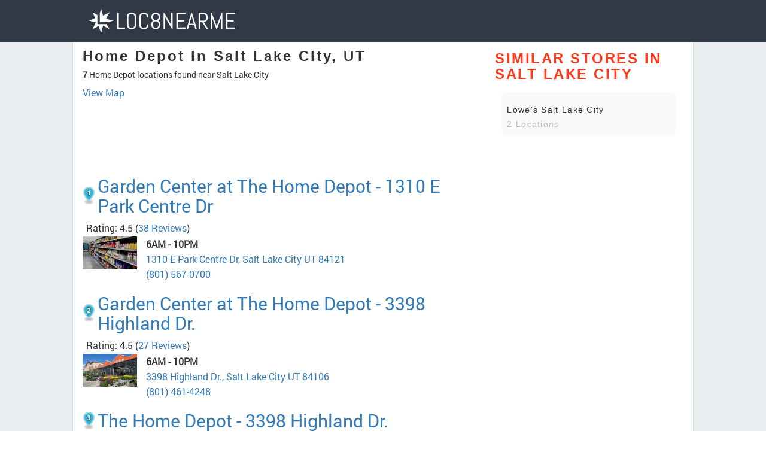

--- FILE ---
content_type: text/html; charset=UTF-8
request_url: https://www.loc8nearme.com/utah/salt-lake-city/home-depot/
body_size: 6364
content:
<!DOCTYPE html>
<html lang="en">

<head>

    <meta charset="utf-8">
    <title>Home Depot Locations in Salt Lake City, UT - Loc8NearMe</title>
    <meta property="og:title" content="Home Depot Locations in Salt Lake City, UT - Loc8NearMe" />
    <link rel="canonical" href="https://www.loc8nearme.com/utah/salt-lake-city/home-depot/" />

            <meta name="description" content="We found 7 Home Depot locations in Salt Lake City. Locate the nearest Home Depot to you - ⏰opening hours, ✅address, map, ➦directions, ☎️phone number, customer ratings and comments.">
        <meta property="og:description" content="We found 7 Home Depot locations in Salt Lake City. Locate the nearest Home Depot to you - ⏰opening hours, ✅address, map, ➦directions, ☎️phone number, customer ratings and comments.">
        <meta name="keywords" content="Home Depot in Salt Lake City UT, Home Depot near Salt Lake City, Home Depot Salt Lake City hours, Home Depot Salt Lake City locations">
    
    <meta property="og:image" content="https://cdn6.localdatacdn.com/images/3305849/preview.jpg" />
    <meta property="og:type" content="website" />

            <meta name="robots" content="noindex, follow">
    
    <meta http-equiv="X-UA-Compatible" content="IE=edge">
    <meta name="viewport" content="width=device-width, initial-scale=1, maximum-scale=1">
    <link rel="stylesheet" href="/css/main-1119.css">
    <script async src="//pagead2.googlesyndication.com/pagead/js/adsbygoogle.js"></script>
    <style>
        #map_simple {
            width: 100%;
        }
    </style>
</head>

<body>

    <!-- Header -->
    <section class="page_head">
    <div class="head_bg_blu">
        <div class="container">
            <div class="row">
                <div class="col-md-12 col-lg-3">
                    <a href="/" class="logo"><img src="/img/logo.png" alt="LOC8NEARME"></a>
                </div>
            </div>
        </div>
    </div>
</section>
    <!-- Header -->

    <section class="page_main">
        <div class="container">
            <div class="pull">
                <div class="row">

                    <div class="col-sm-8">
                        <div class="content-article">
                            <h1>Home Depot in Salt Lake City, UT</h1>
                            <div class="bread_info">

                                                                    <h5><b>7</b> Home Depot locations found near Salt Lake City</h5>
                                    <a id="shouMap" href="javascript:loadMap();">View Map</a>
                                    <div id="map-div" style=""></div>
                                
                            </div>
                            <div class="bread_info" id="google-ads-1">
                                <!-- US_city_1 -->
                            </div>

                                                            
                                    
                                    <div class="wrap_bread_info">
                                        <h2>
                                                                                            <div class="marker" style="background: url(/images/2.png)"></div>
                                                                                        <a href="/utah/salt-lake-city/garden-center-at-the-home-depot/3305849/">Garden Center at The Home Depot - 1310 E Park Centre Dr</a>
                                        </h2>
                                        <div class="bread_info">
                                                                                            <div class="rating-stars" data-rating="4.5" data-count="38"></div>
                                                <span class="rating-span">
                                                    <span>Rating: 4.5</span>
                                                    (<a href="/utah/salt-lake-city/garden-center-at-the-home-depot/3305849/">38 Reviews</a>)
                                                </span>
                                                <br>
                                                                                        <div class="brand_img_wrap">
                                                <img class="brand_img" src="https://cdn6.localdatacdn.com/images/3305849/preview.jpg" alt="Garden Center at The Home Depot" itemprop="image">
                                            </div>
                                            <b>
                                                <span id="today-work-time-0"></span>
                                            </b>
                                            <a href="/utah/salt-lake-city/garden-center-at-the-home-depot/3305849/"><span>1310 E Park Centre Dr, Salt Lake City UT 84121</span></a>
                                            <br>
                                            <a href="tel:(801) 567-0700">(801) 567-0700</a>
                                        </div>
                                    </div>
                                
                                    
                                    <div class="wrap_bread_info">
                                        <h2>
                                                                                            <div class="marker" style="background: url(/images/3.png)"></div>
                                                                                        <a href="/utah/salt-lake-city/garden-center-at-the-home-depot/3305855/">Garden Center at The Home Depot - 3398 Highland Dr.</a>
                                        </h2>
                                        <div class="bread_info">
                                                                                            <div class="rating-stars" data-rating="4.5" data-count="27"></div>
                                                <span class="rating-span">
                                                    <span>Rating: 4.5</span>
                                                    (<a href="/utah/salt-lake-city/garden-center-at-the-home-depot/3305855/">27 Reviews</a>)
                                                </span>
                                                <br>
                                                                                        <div class="brand_img_wrap">
                                                <img class="brand_img" src="https://cdn6.localdatacdn.com/images/3305855/preview.jpg" alt="Garden Center at The Home Depot" itemprop="image">
                                            </div>
                                            <b>
                                                <span id="today-work-time-1"></span>
                                            </b>
                                            <a href="/utah/salt-lake-city/garden-center-at-the-home-depot/3305855/"><span>3398 Highland Dr., Salt Lake City UT 84106</span></a>
                                            <br>
                                            <a href="tel:(801) 461-4248">(801) 461-4248</a>
                                        </div>
                                    </div>
                                
                                    
                                    <div class="wrap_bread_info">
                                        <h2>
                                                                                            <div class="marker" style="background: url(/images/4.png)"></div>
                                                                                        <a href="/utah/salt-lake-city/home-depot/251940/">The Home Depot - 3398 Highland Dr.</a>
                                        </h2>
                                        <div class="bread_info">
                                                                                            <div class="rating-stars" data-rating="3.6" data-count="244"></div>
                                                <span class="rating-span">
                                                    <span>Rating: 3.6</span>
                                                    (<a href="/utah/salt-lake-city/home-depot/251940/">244 Reviews</a>)
                                                </span>
                                                <br>
                                                                                        <div class="brand_img_wrap">
                                                <img class="brand_img" src="https://cdn6.localdatacdn.com/images/251940/preview.jpg" alt="The Home Depot" itemprop="image">
                                            </div>
                                            <b>
                                                <span id="today-work-time-2"></span>
                                            </b>
                                            <a href="/utah/salt-lake-city/home-depot/251940/"><span>3398 Highland Dr., Salt Lake City UT 84106</span></a>
                                            <br>
                                            <a href="tel:(801) 461-4248">(801) 461-4248</a>
                                        </div>
                                    </div>
                                
                                                                            <div class="bread_info" id="google-ads-2">
                                            <!-- US_city_inside -->
                                        </div>
                                    
                                    <div class="wrap_bread_info">
                                        <h2>
                                                                                            <div class="marker" style="background: url(/images/5.png)"></div>
                                                                                        <a href="/utah/salt-lake-city/tool-and-truck-rental-center-at-the-home-depot/4222427/">Tool &amp; Truck Rental Center at The Home Depot - 328 2100 S St</a>
                                        </h2>
                                        <div class="bread_info">
                                                                                            <div class="rating-stars" data-rating="3.6" data-count="62"></div>
                                                <span class="rating-span">
                                                    <span>Rating: 3.6</span>
                                                    (<a href="/utah/salt-lake-city/tool-and-truck-rental-center-at-the-home-depot/4222427/">62 Reviews</a>)
                                                </span>
                                                <br>
                                                                                        <div class="brand_img_wrap">
                                                <img class="brand_img" src="https://cdn6.localdatacdn.com/images/4222427/preview.jpg" alt="Tool &amp; Truck Rental Center at The Home Depot" itemprop="image">
                                            </div>
                                            <b>
                                                <span id="today-work-time-3"></span>
                                            </b>
                                            <a href="/utah/salt-lake-city/tool-and-truck-rental-center-at-the-home-depot/4222427/"><span>328 2100 S St, Salt Lake City UT 84115</span></a>
                                            <br>
                                            <a href="tel:(801) 464-0004">(801) 464-0004</a>
                                        </div>
                                    </div>
                                
                                    
                                    <div class="wrap_bread_info">
                                        <h2>
                                                                                            <div class="marker" style="background: url(/images/6.png)"></div>
                                                                                        <a href="/utah/salt-lake-city/home-depot/251941/">The Home Depot - 1310 E Park Centre Dr</a>
                                        </h2>
                                        <div class="bread_info">
                                                                                            <div class="rating-stars" data-rating="3.5" data-count="231"></div>
                                                <span class="rating-span">
                                                    <span>Rating: 3.5</span>
                                                    (<a href="/utah/salt-lake-city/home-depot/251941/">231 Reviews</a>)
                                                </span>
                                                <br>
                                                                                        <div class="brand_img_wrap">
                                                <img class="brand_img" src="https://cdn6.localdatacdn.com/images/251941/preview.jpg" alt="The Home Depot" itemprop="image">
                                            </div>
                                            <b>
                                                <span id="today-work-time-4"></span>
                                            </b>
                                            <a href="/utah/salt-lake-city/home-depot/251941/"><span>1310 E Park Centre Dr, Salt Lake City UT 84121</span></a>
                                            <br>
                                            <a href="tel:(801) 567-0700">(801) 567-0700</a>
                                        </div>
                                    </div>
                                
                                    
                                    <div class="wrap_bread_info">
                                        <h2>
                                                                                            <div class="marker" style="background: url(/images/7.png)"></div>
                                                                                        <a href="/utah/salt-lake-city/tool-and-truck-rental-center-at-the-home-depot/4222338/">Tool &amp; Truck Rental at The Home Depot - 3398 Highland Dr.</a>
                                        </h2>
                                        <div class="bread_info">
                                                                                            <div class="rating-stars" data-rating="3" data-count="34"></div>
                                                <span class="rating-span">
                                                    <span>Rating: 3</span>
                                                    (<a href="/utah/salt-lake-city/tool-and-truck-rental-center-at-the-home-depot/4222338/">34 Reviews</a>)
                                                </span>
                                                <br>
                                                                                        <div class="brand_img_wrap">
                                                <img class="brand_img" src="https://cdn6.localdatacdn.com/images/4222338/preview.jpg" alt="Tool &amp; Truck Rental at The Home Depot" itemprop="image">
                                            </div>
                                            <b>
                                                <span id="today-work-time-5"></span>
                                            </b>
                                            <a href="/utah/salt-lake-city/tool-and-truck-rental-center-at-the-home-depot/4222338/"><span>3398 Highland Dr., Salt Lake City UT 84106</span></a>
                                            <br>
                                            <a href="tel:(801) 461-2308">(801) 461-2308</a>
                                        </div>
                                    </div>
                                
                                    
                                    <div class="wrap_bread_info">
                                        <h2>
                                                                                            <div class="marker" style="background: url(/images/8.png)"></div>
                                                                                        <a href="/utah/salt-lake-city/tool-and-truck-rental-center-at-the-home-depot/4222320/">Tool &amp; Truck Rental at The Home Depot - 1310 E Park Centre Dr</a>
                                        </h2>
                                        <div class="bread_info">
                                                                                            <div class="rating-stars" data-rating="2" data-count="48"></div>
                                                <span class="rating-span">
                                                    <span>Rating: 2</span>
                                                    (<a href="/utah/salt-lake-city/tool-and-truck-rental-center-at-the-home-depot/4222320/">48 Reviews</a>)
                                                </span>
                                                <br>
                                                                                        <div class="brand_img_wrap">
                                                <img class="brand_img" src="https://cdn6.localdatacdn.com/images/4222320/preview.jpg" alt="Tool &amp; Truck Rental at The Home Depot" itemprop="image">
                                            </div>
                                            <b>
                                                <span id="today-work-time-6"></span>
                                            </b>
                                            <a href="/utah/salt-lake-city/tool-and-truck-rental-center-at-the-home-depot/4222320/"><span>1310 E Park Centre Dr, Salt Lake City UT 84121</span></a>
                                            <br>
                                            <a href="tel:(801) 569-5405">(801) 569-5405</a>
                                        </div>
                                    </div>
                                                            
                            <div class="bread_info" id="google-ads-3">
                                <!-- US_city_3 -->
                            </div>


                                                            <div class="recomend">
                                    <h4>Home Depot Stores in The Nearby Cities</h4>
                                    <ul class="popular-list">
                                                                                    <li>
                                                <a href="/utah/salt-lake-city/home-depot/600998//">
                                                    <div class="name">
                                                        <h3>Home Depot in South Salt Lake</h3>
                                                    </div>
                                                </a>
                                            </li>
                                                                                    <li>
                                                <a href="/utah/west-valley-city/home-depot/">
                                                    <div class="name">
                                                        <h3>Home Depot in West Valley City</h3>
                                                    </div>
                                                </a>
                                            </li>
                                                                                    <li>
                                                <a href="/utah/centerville/home-depot/">
                                                    <div class="name">
                                                        <h3>Home Depot in Centerville</h3>
                                                    </div>
                                                </a>
                                            </li>
                                                                                    <li>
                                                <a href="/utah/west-jordan/home-depot/">
                                                    <div class="name">
                                                        <h3>Home Depot in West Jordan</h3>
                                                    </div>
                                                </a>
                                            </li>
                                                                            </ul>
                                </div>
                            
                            <ol class="breadcrumb" itemscope itemtype="http://schema.org/BreadcrumbList">
                                <li itemprop="itemListElement" itemscope itemtype="http://schema.org/ListItem"><a itemprop="item" href="/utah/salt-lake-city/"><i itemprop="name">Salt Lake City, Utah</i></a></li>
                                <meta itemprop="position" content="1">
                            </ol>
                        </div>
                    </div>
                    <div class="col-sm-4">
                        <div class="content-aside">
                            <div class="pop">
                                
                                                                    <div class="recomend">
                                        <h4>Similar Stores in Salt Lake City</h4>
                                    </div>
                                    <ul class="popular-list">
                                                                                                                               <li>
                                                <div class="name">
                                                    <a href="/utah/salt-lake-city/lowes/">Lowe&#039;s Salt Lake City</a>
                                                    <span class="pb_loc">2 Locations</span>
                                                </div>
                                            </li>
                                                                            </ul>

                                
                            </div>
                        </div>
                    </div>
                </div>
            </div>
        </div>
    </section>

    <!-- Footer -->
    <!-- GOOGLE WEB FONT -->
<link href="https://fonts.googleapis.com/css?family=Poppins:300,400,500,600,700" rel="stylesheet">
<link href="https://fonts.googleapis.com/css?family=Material+Icons|Material+Icons+Outlined|Material+Icons+Two+Tone|Material+Icons+Round|Material+Icons+Sharp" rel="stylesheet">

<!-- BASE CSS -->
<link href="/css_main/footer.css?v=7.0" rel="stylesheet">
<link href="/css_main/vendors.css" rel="stylesheet">

<footer class="plus_border">
	<div class="container margin_60_35">
		<div class="row">
			<div class="col-lg-3 col-md-6 col-sm-6">
				<h3 data-target="#collapse_ft_1">Quick Links</h3>
				<div class="collapse dont-collapse-sm" id="collapse_ft_1">
					<ul class="links">
						<li><a href="/addbusiness.php">Add Business</a></li>
						<li><a href="/about.html">About us</a></li>
						<li><a href="/contact.html">Contact</a></li>
						<li><a href="/link-to-us.html">Link to us</a></li>
						<li><a href="/privacy-policy.html">Privacy Policy</a></li>
					</ul>
				</div>
			</div>
			<div class="col-lg-3 col-md-6 col-sm-6">
				<h3 data-target="#collapse_ft_3">Follow Us</h3>
				<div class="collapse dont-collapse-sm" id="collapse_ft_3">
					<div class="follow_us follow_links">
						<ul>
							<li><a aria-label="follow link" href="https://www.facebook.com/Loc8NearMe/"><i class="ti-facebook"></i></a></li>
							<li><a aria-label="follow link" href="https://twitter.com/Loc8M"><i class="ti-twitter"></i></a></li>
							<li><a aria-label="follow link" href="https://www.pinterest.com/Loc8NearMe/"><i class="ti-pinterest"></i></a></li>
						</ul>
					</div>
				</div>
			</div>
			<div class="col-lg-3 col-md-6 col-sm-6">
				<div class="dont-collapse-sm">
					<div class="app_link">
						<ul>
							<li><a href='https://play.google.com/store/apps/details?id=com.Loc8NearMe.app'><img width='150' alt='Get Loc8NearMe on Google Play' src='https://play.google.com/intl/en_us/badges/static/images/badges/en_badge_web_generic.png' /></a></li>
						</ul>
					</div>
				</div>
			</div>
			<div class="col-lg-3 col-md-6 col-sm-6">
				<h3 data-target="#collapse_ft_2">Our Mission</h3>
				<div class="collapse dont-collapse-sm" id="collapse_ft_2">
					<div class="follow_us follow_us_text">
						<ul>
							<li>Every month we help thousands of customers find detailed information on local stores, restaurants, services or any other businesses around.</li>
						</ul>
					</div>
				</div>
			</div>
			<!-- /row-->
		</div>
</footer>

<script src="/js_main/common_scripts.js"></script>
<script src="/js_main/functions.js"></script>
<script src="/assets_main/validate.js"></script>    <!-- Footer -->
    <script type="text/javascript">
        var clicky_site_ids = clicky_site_ids || [];
        clicky_site_ids.push(101111517);
        (function() {
            var s = document.createElement('script');
            s.type = 'text/javascript';
            s.async = true;
            s.src = '//static.getclicky.com/js';
            (document.getElementsByTagName('head')[0] || document.getElementsByTagName('body')[0]).appendChild(s);
        })();
    </script>
    <link rel="stylesheet" href="/css/fonts.css">
            <script src='https://api.mapbox.com/mapbox.js/v3.1.1/mapbox.js'></script>
        <link href='https://api.mapbox.com/mapbox.js/v3.1.1/mapbox.css' rel='stylesheet' />
        <script type="text/javascript" src="/js/imageSource.js"></script>
    
    <script>
        
            function checkImg() {
                let images = document.querySelectorAll('.brand_img_wrap img')
                console.log(images)
                //images.push(document.querySelectorAll('.Thumbnail-controls img'))
                images.forEach(img => {
                    testImage(img)
                })
            }

            async function testImage(url) {
                try {
                    const response = await fetch(`/imageChekerLoc8.php?img=${encodeURIComponent(url.src)}`)
                    const result = await response.json()
                    console.log('small: ' + url.src)
                    if (!result.state) {
                        url.src = url.src.replace(/small/i, 'original')
                        const responseOriginal = await fetch(`/imageChekerLoc8.php?img=${encodeURIComponent(url.src)}`)
                        const resultOriginal = await responseOriginal.json()
                        console.log('resultOriginal: ' + resultOriginal.state)
                        console.log(`/imageChekerLoc8.php?img=${encodeURIComponent(url.src)}`)
                        if (!resultOriginal.state) {
                            url.src = '/images/no.jpg'
                            console.log('no image: ' + url.src)

                        } else {
                            console.log("file exist!");
                        }
                    } else {
                        console.log("file exist!");
                    }
                } catch (error) {
                    console.error(error)
                }
            }

            function showMap() {
                let mapDiv = document.getElementById("map-div");
                let shouMap = document.getElementById("shouMap");
                mapDiv.style.display = mapDiv.style.display === 'none' ? 'block' : 'none';
                shouMap.innerText = shouMap.innerText === "Hide Map" ? "View Map" : "Hide Map";
            }

            let isMapLoaded = false;

            function loadMap() {
                let showMap = document.getElementById("shouMap");
                let mapDiv = document.getElementById("map-div");
                mapDiv.innerHTML = "<div id='map_simple' class='map'> </div>";

                if (isMapLoaded === false) {

                    L.mapbox.accessToken = 'pk.eyJ1IjoibG9jOG5lYXJtZSIsImEiOiJjampyNnVjZjE2OWVjM3BvMzdsNnZxY3ZhIn0.SJRxlJjwwuVGCFlrsb3xmw';
                    var geojson = [
    {
        "type": "Feature",
        "geometry": {
            "type": "Point",
            "coordinates": [
                -111.8522119,
                40.622015
            ]
        },
        "properties": {
            "title": "<a href='https:\/\/www.locaji.co.uk\/utah\/salt-lake-city\/garden-center-at-the-home-depot\/3305849\/'>Garden Center at The Home Depot<\/a>",
            "description": "1310 E Park Centre Dr, Salt Lake City Utah 84121",
            "marker-color": "#3bb2d0",
            "marker-size": "small",
            "marker-symbol": 1
        }
    },
    {
        "type": "Feature",
        "geometry": {
            "type": "Point",
            "coordinates": [
                -111.85100197792053,
                40.69744542459437
            ]
        },
        "properties": {
            "title": "<a href='https:\/\/www.locaji.co.uk\/utah\/salt-lake-city\/garden-center-at-the-home-depot\/3305855\/'>Garden Center at The Home Depot<\/a>",
            "description": "3398 Highland Dr., Salt Lake City Utah 84106",
            "marker-color": "#3bb2d0",
            "marker-size": "small",
            "marker-symbol": 2
        }
    },
    {
        "type": "Feature",
        "geometry": {
            "type": "Point",
            "coordinates": [
                -111.8511887,
                40.6974766
            ]
        },
        "properties": {
            "title": "<a href='https:\/\/www.locaji.co.uk\/utah\/salt-lake-city\/home-depot\/251940\/'>The Home Depot<\/a>",
            "description": "3398 Highland Dr., Salt Lake City Utah 84106",
            "marker-color": "#3bb2d0",
            "marker-size": "small",
            "marker-symbol": 3
        }
    },
    {
        "type": "Feature",
        "geometry": {
            "type": "Point",
            "coordinates": [
                -111.9003881,
                40.7268243
            ]
        },
        "properties": {
            "title": "<a href='https:\/\/www.locaji.co.uk\/utah\/salt-lake-city\/tool-and-truck-rental-center-at-the-home-depot\/4222427\/'>Tool &amp; Truck Rental Center at The Home Depot<\/a>",
            "description": "328 2100 S St, Salt Lake City Utah 84115",
            "marker-color": "#3bb2d0",
            "marker-size": "small",
            "marker-symbol": 4
        }
    },
    {
        "type": "Feature",
        "geometry": {
            "type": "Point",
            "coordinates": [
                -111.8532769,
                40.6219733
            ]
        },
        "properties": {
            "title": "<a href='https:\/\/www.locaji.co.uk\/utah\/salt-lake-city\/home-depot\/251941\/'>The Home Depot<\/a>",
            "description": "1310 E Park Centre Dr, Salt Lake City Utah 84121",
            "marker-color": "#3bb2d0",
            "marker-size": "small",
            "marker-symbol": 5
        }
    },
    {
        "type": "Feature",
        "geometry": {
            "type": "Point",
            "coordinates": [
                -111.8513914,
                40.6981123
            ]
        },
        "properties": {
            "title": "<a href='https:\/\/www.locaji.co.uk\/utah\/salt-lake-city\/tool-and-truck-rental-center-at-the-home-depot\/4222338\/'>Tool &amp; Truck Rental at The Home Depot<\/a>",
            "description": "3398 Highland Dr., Salt Lake City Utah 84106",
            "marker-color": "#3bb2d0",
            "marker-size": "small",
            "marker-symbol": 6
        }
    },
    {
        "type": "Feature",
        "geometry": {
            "type": "Point",
            "coordinates": [
                -111.8523029,
                40.621983
            ]
        },
        "properties": {
            "title": "<a href='https:\/\/www.locaji.co.uk\/utah\/salt-lake-city\/tool-and-truck-rental-center-at-the-home-depot\/4222320\/'>Tool &amp; Truck Rental at The Home Depot<\/a>",
            "description": "1310 E Park Centre Dr, Salt Lake City Utah 84121",
            "marker-color": "#3bb2d0",
            "marker-size": "small",
            "marker-symbol": 7
        }
    }
];
                    var mapSimple = L.mapbox.map('map_simple');
                    mapSimple.setView([40.674, -111.876], 11);
                    mapSimple.addLayer(L.mapbox.styleLayer('mapbox://styles/mapbox/streets-v11'));

                    var myLayer = L.mapbox.featureLayer().setGeoJSON(geojson).addTo(mapSimple);
                    mapSimple.scrollWheelZoom.disable();
                    isMapLoaded = true;
                }
                showMap.setAttribute('href', 'javascript:showMap()');
                shouMap.innerText = "Hide Map";
            }
                // loadMap();
        let width = document.documentElement.clientWidth;



        window.addEventListener("load", function() {
            let firstAdvertiseLoaded = document.getElementById("google-ads-1-loaded");
            if (firstAdvertiseLoaded == null) {

                let advertiseBlock = document.getElementById('google-ads-1');
                if (advertiseBlock != null) {
                    advertiseBlock.innerHTML = '<ins id="google-ads-1-loaded" class="adsbygoogle ads" style="display:inline-block" data-ad-client="ca-pub-0840470214617699" data-ad-slot="8478147052"></ins>';
                    (adsbygoogle = window.adsbygoogle || []).push({});

                }

            }
        }, {
            once: true,
            passive: true,
            capture: true
        })



        if (width >= 700) {
            window.onload = function() {

                let thirdAdvertiseLoaded = document.getElementById("google-ads-3-loaded");
                if (thirdAdvertiseLoaded == null) {

                    let advertiseBlock = document.getElementById('google-ads-3');
                    if (advertiseBlock != null) {
                        advertiseBlock.innerHTML = '<ins id="google-ads-3-loaded" class="adsbygoogle ads2" style="display:inline-block" data-ad-client="ca-pub-0840470214617699" data-ad-slot="3497283113"></ins>';
                        (adsbygoogle = window.adsbygoogle || []).push({});
                    }

                }
                let secondAdvertiseLoaded = document.getElementById("google-ads-2-loaded");
                if (secondAdvertiseLoaded == null) {

                    let advertiseBlock = document.getElementById('google-ads-2');
                    if (advertiseBlock != null) {
                        advertiseBlock.innerHTML = '<ins id="google-ads-2-loaded" class="adsbygoogle ads2" style="display:inline-block" data-ad-client="ca-pub-0840470214617699" data-ad-slot="4702100872"></ins>';
                        (adsbygoogle = window.adsbygoogle || []).push({});
                    }

                }

            }

        }
        if (width < 700) {
            window.addEventListener("scroll", function() {

                let thirdAdvertiseLoaded = document.getElementById("google-ads-3-loaded");
                if (thirdAdvertiseLoaded == null) {

                    let advertiseBlock = document.getElementById('google-ads-3');
                    if (advertiseBlock != null) {
                        advertiseBlock.innerHTML = '<ins id="google-ads-3-loaded" class="adsbygoogle ads2" style="display:inline-block" data-ad-client="ca-pub-0840470214617699" data-ad-slot="3497283113"></ins>';
                        (adsbygoogle = window.adsbygoogle || []).push({});
                    }

                }
                let secondAdvertiseLoaded = document.getElementById("google-ads-2-loaded");
                if (secondAdvertiseLoaded == null) {

                    let advertiseBlock = document.getElementById('google-ads-2');
                    if (advertiseBlock != null) {
                        advertiseBlock.innerHTML = '<ins id="google-ads-2-loaded" class="adsbygoogle ads2" style="display:inline-block" data-ad-client="ca-pub-0840470214617699" data-ad-slot="4702100872"></ins>';
                        (adsbygoogle = window.adsbygoogle || []).push({});
                    }

                }

            }, {
                once: true,
                passive: true,
                capture: true
            })
        }
        loadPhotos();
        replaceMenuImageDomain()
        checkImg()

        function loadPhotos() {
            let imagesHTML = ["<img class=\"brand_img\" src=\"https:\/\/cdn6.localdatacdn.com\/images\/251940\/preview.jpg\" alt=\"The Home Depot\" itemprop=\"image\">","<img class=\"brand_img\" src=\"https:\/\/cdn6.localdatacdn.com\/images\/4222427\/preview.jpg\" alt=\"Tool &amp; Truck Rental Center at The Home Depot\" itemprop=\"image\">","<img class=\"brand_img\" src=\"https:\/\/cdn6.localdatacdn.com\/images\/251941\/preview.jpg\" alt=\"The Home Depot\" itemprop=\"image\">","<img class=\"brand_img\" src=\"https:\/\/cdn6.localdatacdn.com\/images\/4222338\/preview.jpg\" alt=\"Tool &amp; Truck Rental at The Home Depot\" itemprop=\"image\">","<img class=\"brand_img\" src=\"https:\/\/cdn6.localdatacdn.com\/images\/4222320\/preview.jpg\" alt=\"Tool &amp; Truck Rental at The Home Depot\" itemprop=\"image\">"];

            let photos = document.getElementsByClassName("brand_img_wrap");

            // +2 in index cause first 2 already loaded by default
            // -2 cause we can out of bounds
            for (let i = 0; i < photos.length - 2; i++) {
                photos[i + 2].innerHTML = imagesHTML[i];
            }
        }
    </script>

    <script>
        function getWeekDay(date) {
            let days = [6, 0, 1, 2, 3, 4, 5];
            return days[date.getDay()];
        }

        let date = new Date();
        let dayNow = getWeekDay(date);
        let businessesWorkTimes = [["6AM - 10PM; ","6AM - 10PM; ","6AM - 10PM; ","6AM - 10PM; ","6AM - 10PM; ","6AM - 10PM; ","7AM - 8PM; "],["6AM - 10PM; ","6AM - 10PM; ","6AM - 10PM; ","6AM - 10PM; ","6AM - 10PM; ","6AM - 10PM; ","7AM - 8PM; "],["6AM - 10PM; ","6AM - 10PM; ","6AM - 10PM; ","6AM - 10PM; ","6AM - 10PM; ","6AM - 10PM; ","7AM - 8PM; "],["6AM - 10PM; ","6AM - 10PM; ","6AM - 10PM; ","6AM - 10PM; ","6AM - 10PM; ","6AM - 10PM; ","7AM - 8PM; "],["6AM - 10PM; ","6AM - 10PM; ","6AM - 10PM; ","6AM - 10PM; ","6AM - 10PM; ","6AM - 10PM; ","7AM - 8PM; "],["6AM - 10PM; ","6AM - 10PM; ","6AM - 10PM; ","6AM - 10PM; ","6AM - 10PM; ","6AM - 10PM; ","7AM - 8PM; "],["6AM - 10PM; ","6AM - 10PM; ","6AM - 10PM; ","6AM - 10PM; ","6AM - 10PM; ","6AM - 10PM; ","7AM - 8PM; "]];
        let count = 7;
        for (let i = 0; i < count; i++) {
            if (i === 30) {
                break;
            } else {
                let elementId = "today-work-time-" + i;
                let todayTimeDOM = document.getElementById(elementId);
                let todayTime = businessesWorkTimes[i][dayNow];

                if (todayTime && todayTime.charAt(todayTime.length - 2).localeCompare(";") === 0) {
                    todayTime = todayTime.substring(0, todayTime.length - 2);
                }

                if (todayTime !== undefined) {
                    todayTimeDOM.innerHTML = '<b>' + todayTime + '</b><br>';
                }
            }
        }
    </script>
    <script>
        //     function showVotesStars() {
        //     var link = document.createElement('link');
        //     link.setAttribute('rel', 'stylesheet');
        //     link.setAttribute('type', 'text/css');
        //     link.setAttribute('href', 'https://fonts.googleapis.com/icon?family=Material+Icons+Outlined');
        //     document.head.appendChild(link);

        //     const ratingElements = document.querySelectorAll('.rating-stars');

        //     ratingElements.forEach((rating) => {
        //         const averageRating = rating.getAttribute('data-rating');
        //         const preValue = averageRating * 2;
        //         const mainValue = preValue % 1 < 0.5 ? Math.floor(preValue) / 2 : Math.ceil(preValue) / 2;
        //         const altValue = averageRating % 1
        //         // console.log(averageRating);

        //         rating.innerHTML = ''; // Clear any existing content

        //         const stars = Array.from({ length: 6 }, (e, i) => {
        //             const star = document.createElement('span');
        //             star.classList.add('material-icons-outlined');
        //             star.setAttribute('name', 'score');
        //             rating.appendChild(star);
        //             if (i === 5) {
        //                 star.style.display = 'none';
        //             }
        //             return star;
        //         });

        //         function fillStar(index, half, fill) {
        //             for (let i = 0; i <= index; i++) {
        //                 stars[i].innerText = 'star';
        //             }
        //             if (fill) {
        //                 stars[index].innerText = 'star';
        //             } else if (half) {
        //                 stars[index].innerText = 'star_half';
        //             } else {
        //                 stars[index].innerText = 'star_border';
        //             }
        //             for (let i = index + 1; i < stars.length; i++) {
        //                 stars[i].innerText = 'star_border';
        //             }
        //         }

        //         function setRating(value) {
        //             for (let i = 0; i < stars.length; i++) {
        //                 stars[i].innerText = 'star_border';
        //             }
        //             let index = Math.floor(value);
        //             let half = value % 1 <= 0.5 && value % 1 !== 0;
        //             let fill = value % 1 > 0.5 && value % 1 !== 0;
        //             fillStar(index, half, fill);
        //         }

        //         setRating(averageRating);
        //     });

        //     console.log('here');
        // }

        // // Call the function after the HTML is rendered
        // document.addEventListener('DOMContentLoaded', showVotesStars);
    </script>
</body>

</html>



--- FILE ---
content_type: text/html; charset=utf-8
request_url: https://www.google.com/recaptcha/api2/aframe
body_size: 259
content:
<!DOCTYPE HTML><html><head><meta http-equiv="content-type" content="text/html; charset=UTF-8"></head><body><script nonce="wN5UEZJAikNtC7c3j_zpYg">/** Anti-fraud and anti-abuse applications only. See google.com/recaptcha */ try{var clients={'sodar':'https://pagead2.googlesyndication.com/pagead/sodar?'};window.addEventListener("message",function(a){try{if(a.source===window.parent){var b=JSON.parse(a.data);var c=clients[b['id']];if(c){var d=document.createElement('img');d.src=c+b['params']+'&rc='+(localStorage.getItem("rc::a")?sessionStorage.getItem("rc::b"):"");window.document.body.appendChild(d);sessionStorage.setItem("rc::e",parseInt(sessionStorage.getItem("rc::e")||0)+1);localStorage.setItem("rc::h",'1765620025630');}}}catch(b){}});window.parent.postMessage("_grecaptcha_ready", "*");}catch(b){}</script></body></html>

--- FILE ---
content_type: text/css
request_url: https://www.loc8nearme.com/css/main-1119.css
body_size: 17732
content:
/* @import url('https://fonts.googleapis.com/css2?family=Figtree:ital,wght@0,300..900;1,300..900&display=swap'); */
html{font-family:sans-serif;-webkit-text-size-adjust:100%;-ms-text-size-adjust:100%}
body{margin:0}
article,aside,details,figcaption,figure,footer,header,hgroup,main,menu,section,summary{display:block}
audio,canvas,progress,video{display:inline-block;vertical-align:baseline}
audio:not([controls]){display:none;height:0}
[hidden],template{display:none}
a{background-color:transparent}
a:active,a:hover{outline:0}
abbr[title]{border-bottom:1px dotted}
b,strong{font-weight:700}
dfn{font-style:italic}
h1{margin:.67em 0;font-size:2em}
mark{color:#000;background:#ff0}
small{font-size:80%}
sub,sup{position:relative;font-size:75%;line-height:0;vertical-align:baseline}
sup{top:-.5em}
sub{bottom:-.25em}
img{border:0}
svg:not(:root){overflow:hidden}
figure{margin:1em 40px}
hr{height:0;-webkit-box-sizing:content-box;-moz-box-sizing:content-box;box-sizing:content-box}
pre{overflow:auto}
code,kbd,pre,samp{font-family:monospace,monospace;font-size:1em}
button,input,optgroup,select,textarea{margin:0;font:inherit;color:inherit}
button{overflow:visible}
button,select{text-transform:none}
button,html input[type=button],input[type=reset],input[type=submit]{-webkit-appearance:button;cursor:pointer}
button[disabled],html input[disabled]{cursor:default}
button::-moz-focus-inner,input::-moz-focus-inner{padding:0;border:0}
input{line-height:normal}
input[type=checkbox],input[type=radio]{-webkit-box-sizing:border-box;-moz-box-sizing:border-box;box-sizing:border-box;padding:0}
input[type=number]::-webkit-inner-spin-button,input[type=number]::-webkit-outer-spin-button{height:auto}
input[type=search]{-webkit-box-sizing:content-box;-moz-box-sizing:content-box;box-sizing:content-box;-webkit-appearance:textfield}
input[type=search]::-webkit-search-cancel-button,input[type=search]::-webkit-search-decoration{-webkit-appearance:none}
legend{padding:0;border:0}
textarea{overflow:auto}
optgroup{font-weight:700}
table{border-spacing:0;border-collapse:collapse}
td,th{padding:0}
/*! Source: https://github.com/h5bp/html5-boilerplate/blob/master/src/css/main.css */@media print{*,:after,:before{color:#000!important;text-shadow:none!important;background:0 0!important;-webkit-box-shadow:none!important;box-shadow:none!important}
a,a:visited{text-decoration:underline}
a[href]:after{content:" (" attr(href) ")"}
abbr[title]:after{content:" (" attr(title) ")"}
a[href^="javascript:"]:after,a[href^="#"]:after{content:""}
blockquote,pre{border:1px solid #999;page-break-inside:avoid}
thead{display:table-header-group}
img,tr{page-break-inside:avoid}
img{max-width:100%!important}
h2,h3,p{orphans:3;widows:3}
h2,h3{page-break-after:avoid}
select{background:#fff!important}
.btn>.caret,.dropup>.btn>.caret{border-top-color:#000!important}
.label{border:1px solid #000}
.table{border-collapse:collapse!important}
.table td,.table th{background-color:#fff!important}
.table-bordered td,.table-bordered th{border:1px solid #ddd!important}
}

*{-webkit-box-sizing:border-box;-moz-box-sizing:border-box;box-sizing:border-box}
:after,:before{-webkit-box-sizing:border-box;-moz-box-sizing:border-box;box-sizing:border-box}
html{-webkit-tap-highlight-color:rgba(0,0,0,0)}
body{font-family:"Helvetica Neue",Helvetica,Arial,sans-serif;font-size:14px;line-height:1.42857143;color:#333;background-color:#fff}
button,input,select,textarea{font-family:inherit;font-size:inherit;line-height:inherit}
a{color:#337ab7;text-decoration:none}
a:focus,a:hover{color:#23527c;text-decoration:underline}
a:focus{outline:thin dotted;outline:5px auto -webkit-focus-ring-color;outline-offset:-2px}
figure{margin:0}
img{vertical-align:middle}
.carousel-inner>.item>a>img,.carousel-inner>.item>img,.img-responsive,.thumbnail a>img,.thumbnail>img{display:block;max-width:100%;height:auto}
.img-rounded{border-radius:6px}
.img-thumbnail{display:inline-block;max-width:100%;height:auto;padding:4px;line-height:1.42857143;background-color:#fff;border:1px solid #ddd;border-radius:4px;-webkit-transition:all .2s ease-in-out;-o-transition:all .2s ease-in-out;transition:all .2s ease-in-out}
.img-circle{border-radius:50%}
hr{margin-top:20px;margin-bottom:20px;border:0;border-top:1px solid #eee}
.sr-only{position:absolute;width:1px;height:1px;padding:0;margin:-1px;overflow:hidden;clip:rect(0,0,0,0);border:0}
.sr-only-focusable:active,.sr-only-focusable:focus{position:static;width:auto;height:auto;margin:0;overflow:visible;clip:auto}
.h1,.h2,.h3,.h4,.h5,.h6,h1,h2,h3,h4,h5,h6{font-family:inherit;font-weight:500;line-height:1.1;color:inherit}
.h1 .small,.h1 small,.h2 .small,.h2 small,.h3 .small,.h3 small,.h4 .small,.h4 small,.h5 .small,.h5 small,.h6 .small,.h6 small,h1 .small,h1 small,h2 .small,h2 small,h3 .small,h3 small,h4 .small,h4 small,h5 .small,h5 small,h6 .small,h6 small{font-weight:400;line-height:1;color:#777}
.h1,.h2,.h3,h1,h2,h3{margin-top:10px;margin-bottom:10px}
.h1 .small,.h1 small,.h2 .small,.h2 small,.h3 .small,.h3 small,h1 .small,h1 small,h2 .small,h2 small,h3 .small,h3 small{font-size:65%}
.h4,.h5,.h6,h4,h5,h6{margin-top:10px;margin-bottom:10px}
.h4 .small,.h4 small,.h5 .small,.h5 small,.h6 .small,.h6 small,h4 .small,h4 small,h5 .small,h5 small,h6 .small,h6 small{font-size:75%}
.h1,h1{font-size:36px}
.h2,h2{font-size:30px}
.h3,h3{font-size:24px}
.h4,h4{font-size:18px}
.h5,h5{font-size:14px}
.h6,h6{font-size:12px}
p{margin:0 0 10px}
.lead{margin-bottom:20px;font-size:16px;font-weight:300;line-height:1.4}
@media (min-width:768px){.lead{font-size:21px}
}
.small,small{font-size:85%}
.mark,mark{padding:.2em;background-color:#fcf8e3}
.bg-primary{color:#fff;background-color:#337ab7}
a.bg-primary:hover{background-color:#286090}
.bg-success{background-color:#dff0d8}
a.bg-success:hover{background-color:#c1e2b3}
.bg-info{background-color:#d9edf7}
a.bg-info:hover{background-color:#afd9ee}
.bg-warning{background-color:#fcf8e3}
a.bg-warning:hover{background-color:#f7ecb5}
.bg-danger{background-color:#f2dede}
a.bg-danger:hover{background-color:#e4b9b9}
.page-header{padding-bottom:9px;margin:40px 0 20px;border-bottom:1px solid #eee}
ol,ul{margin-top:0;margin-bottom:0px}
ol ol,ol ul,ul ol,ul ul{margin-bottom:0}
.list-unstyled{padding-left:0;list-style:none}
.list-inline{padding-left:0;margin-left:-5px;list-style:none}
.list-inline>li{display:inline-block;padding-right:5px;padding-left:5px}
dl{margin-top:0;margin-bottom:20px}
dd,dt{line-height:1.42857143}
dt{font-weight:700}
dd{margin-left:0}
@media (min-width:768px){.dl-horizontal dt{float:left;width:160px;overflow:hidden;clear:left;text-align:right;text-overflow:ellipsis;white-space:nowrap}
.dl-horizontal dd{margin-left:180px}
}
abbr[data-original-title],abbr[title]{cursor:help;border-bottom:1px dotted #777}
.initialism{font-size:90%;text-transform:uppercase}
blockquote{padding:10px 20px;margin:0 0 20px;font-size:17.5px;border-left:5px solid #eee}
blockquote ol:last-child,blockquote p:last-child,blockquote ul:last-child{margin-bottom:0}
blockquote .small,blockquote footer,blockquote small{display:block;font-size:80%;line-height:1.42857143;color:#777}
blockquote .small:before,blockquote footer:before,blockquote small:before{content:'\2014 \00A0'}
.blockquote-reverse,blockquote.pull-right{padding-right:15px;padding-left:0;text-align:right;border-right:5px solid #eee;border-left:0}
.blockquote-reverse .small:before,.blockquote-reverse footer:before,.blockquote-reverse small:before,blockquote.pull-right .small:before,blockquote.pull-right footer:before,blockquote.pull-right small:before{content:''}
.blockquote-reverse .small:after,.blockquote-reverse footer:after,.blockquote-reverse small:after,blockquote.pull-right .small:after,blockquote.pull-right footer:after,blockquote.pull-right small:after{content:'\00A0 \2014'}
address{margin-bottom:20px;font-style:normal;line-height:1.42857143}
code,kbd,pre,samp{font-family:Menlo,Monaco,Consolas,"Courier New",monospace}
code{padding:2px 4px;font-size:90%;color:#c7254e;background-color:#f9f2f4;border-radius:4px}
kbd{padding:2px 4px;font-size:90%;color:#fff;background-color:#333;border-radius:3px;-webkit-box-shadow:inset 0 -1px 0 rgba(0,0,0,.25);box-shadow:inset 0 -1px 0 rgba(0,0,0,.25)}
kbd kbd{padding:0;font-size:100%;font-weight:700;-webkit-box-shadow:none;box-shadow:none}
pre{display:block;padding:9.5px;margin:0 0 10px;font-size:13px;line-height:1.42857143;color:#333;word-break:break-all;word-wrap:break-word;background-color:#f5f5f5;border:1px solid #ccc;border-radius:4px}
pre code{padding:0;font-size:inherit;color:inherit;white-space:pre-wrap;background-color:transparent;border-radius:0}
.pre-scrollable{max-height:340px;overflow-y:scroll}
.container{margin-right:auto;margin-left:auto}
@media (min-width:768px){.container{width:750px}
}
@media (min-width:992px){.container{width:970px}
}
@media (min-width:1200px){.container{width:1170px}
}
.container-fluid{padding-right:15px;padding-left:15px;margin-right:auto;margin-left:auto}
.col-lg-1,.col-lg-10,.col-lg-11,.col-lg-12,.col-lg-2,.col-lg-3,.col-lg-4,.col-lg-5,.col-lg-6,.col-lg-7,.col-lg-8,.col-lg-9,.col-md-1,.col-md-10,.col-md-11,.col-md-12,.col-md-2,.col-md-3,.col-md-4,.col-md-5,.col-md-6,.col-md-7,.col-md-8,.col-md-9,.col-sm-1,.col-sm-10,.col-sm-11,.col-sm-12,.col-sm-2,.col-sm-3,.col-sm-4,.col-sm-5,.col-sm-6,.col-sm-7,.col-sm-8,.col-sm-9,.col-xs-1,.col-xs-10,.col-xs-11,.col-xs-12,.col-xs-2,.col-xs-3,.col-xs-4,.col-xs-5,.col-xs-6,.col-xs-7,.col-xs-8,.col-xs-9{position:relative;min-height:1px;padding-right:15px;padding-left:15px}
.col-xs-1,.col-xs-10,.col-xs-11,.col-xs-12,.col-xs-2,.col-xs-3,.col-xs-4,.col-xs-5,.col-xs-6,.col-xs-7,.col-xs-8,.col-xs-9{float:left}
.col-xs-12{width:100%}
.col-xs-11{width:91.66666667%}
.col-xs-10{width:83.33333333%}
.col-xs-9{width:75%}
.col-xs-8{width:66.66666667%}
.col-xs-7{width:58.33333333%}
.col-xs-6{width:50%}
.col-xs-5{width:41.66666667%}
.col-xs-4{width:33.33333333%}
.col-xs-3{width:25%}
.col-xs-2{width:16.66666667%}
.col-xs-1{width:8.33333333%}
.col-xs-pull-12{right:100%}
.col-xs-pull-11{right:91.66666667%}
.col-xs-pull-10{right:83.33333333%}
.col-xs-pull-9{right:75%}
.col-xs-pull-8{right:66.66666667%}
.col-xs-pull-7{right:58.33333333%}
.col-xs-pull-6{right:50%}
.col-xs-pull-5{right:41.66666667%}
.col-xs-pull-4{right:33.33333333%}
.col-xs-pull-3{right:25%}
.col-xs-pull-2{right:16.66666667%}
.col-xs-pull-1{right:8.33333333%}
.col-xs-pull-0{right:auto}
.col-xs-push-12{left:100%}
.col-xs-push-11{left:91.66666667%}
.col-xs-push-10{left:83.33333333%}
.col-xs-push-9{left:75%}
.col-xs-push-8{left:66.66666667%}
.col-xs-push-7{left:58.33333333%}
.col-xs-push-6{left:50%}
.col-xs-push-5{left:41.66666667%}
.col-xs-push-4{left:33.33333333%}
.col-xs-push-3{left:25%}
.col-xs-push-2{left:16.66666667%}
.col-xs-push-1{left:8.33333333%}
.col-xs-push-0{left:auto}
.col-xs-offset-12{margin-left:100%}
.col-xs-offset-11{margin-left:91.66666667%}
.col-xs-offset-10{margin-left:83.33333333%}
.col-xs-offset-9{margin-left:75%}
.col-xs-offset-8{margin-left:66.66666667%}
.col-xs-offset-7{margin-left:58.33333333%}
.col-xs-offset-6{margin-left:50%}
.col-xs-offset-5{margin-left:41.66666667%}
.col-xs-offset-4{margin-left:33.33333333%}
.col-xs-offset-3{margin-left:25%}
.col-xs-offset-2{margin-left:16.66666667%}
.col-xs-offset-1{margin-left:8.33333333%}
.col-xs-offset-0{margin-left:0}
@media (min-width:768px){.col-sm-1,.col-sm-10,.col-sm-11,.col-sm-12,.col-sm-2,.col-sm-3,.col-sm-4,.col-sm-5,.col-sm-6,.col-sm-7,.col-sm-8,.col-sm-9{float:left}
.col-sm-12{width:100%}
.col-sm-11{width:91.66666667%}
.col-sm-10{width:83.33333333%}
.col-sm-9{width:75%}
.col-sm-8{width:66.66666667%}
.col-sm-7{width:58.33333333%}
.col-sm-6{width:50%}
.col-sm-5{width:41.66666667%}
.col-sm-4{width:33.33333333%}
.col-sm-3{width:25%}
.col-sm-2{width:16.66666667%}
.col-sm-1{width:8.33333333%}
.col-sm-pull-12{right:100%}
.col-sm-pull-11{right:91.66666667%}
.col-sm-pull-10{right:83.33333333%}
.col-sm-pull-9{right:75%}
.col-sm-pull-8{right:66.66666667%}
.col-sm-pull-7{right:58.33333333%}
.col-sm-pull-6{right:50%}
.col-sm-pull-5{right:41.66666667%}
.col-sm-pull-4{right:33.33333333%}
.col-sm-pull-3{right:25%}
.col-sm-pull-2{right:16.66666667%}
.col-sm-pull-1{right:8.33333333%}
.col-sm-pull-0{right:auto}
.col-sm-push-12{left:100%}
.col-sm-push-11{left:91.66666667%}
.col-sm-push-10{left:83.33333333%}
.col-sm-push-9{left:75%}
.col-sm-push-8{left:66.66666667%}
.col-sm-push-7{left:58.33333333%}
.col-sm-push-6{left:50%}
.col-sm-push-5{left:41.66666667%}
.col-sm-push-4{left:33.33333333%}
.col-sm-push-3{left:25%}
.col-sm-push-2{left:16.66666667%}
.col-sm-push-1{left:8.33333333%}
.col-sm-push-0{left:auto}
.col-sm-offset-12{margin-left:100%}
.col-sm-offset-11{margin-left:91.66666667%}
.col-sm-offset-10{margin-left:83.33333333%}
.col-sm-offset-9{margin-left:75%}
.col-sm-offset-8{margin-left:66.66666667%}
.col-sm-offset-7{margin-left:58.33333333%}
.col-sm-offset-6{margin-left:50%}
.col-sm-offset-5{margin-left:41.66666667%}
.col-sm-offset-4{margin-left:33.33333333%}
.col-sm-offset-3{margin-left:25%}
.col-sm-offset-2{margin-left:16.66666667%}
.col-sm-offset-1{margin-left:8.33333333%}
.col-sm-offset-0{margin-left:0}
}
@media (min-width:992px){.col-md-1,.col-md-10,.col-md-11,.col-md-12,.col-md-2,.col-md-3,.col-md-4,.col-md-5,.col-md-6,.col-md-7,.col-md-8,.col-md-9{float:left}
.col-md-12{width:100%}
.col-md-11{width:91.66666667%}
.col-md-10{width:83.33333333%}
.col-md-9{width:75%}
.col-md-8{width:66.66666667%}
.col-md-7{width:58.33333333%}
.col-md-6{width:50%}
.col-md-5{width:41.66666667%}
.col-md-4{width:33.33333333%}
.col-md-3{width:25%}
.col-md-2{width:16.66666667%}
.col-md-1{width:8.33333333%}
.col-md-pull-12{right:100%}
.col-md-pull-11{right:91.66666667%}
.col-md-pull-10{right:83.33333333%}
.col-md-pull-9{right:75%}
.col-md-pull-8{right:66.66666667%}
.col-md-pull-7{right:58.33333333%}
.col-md-pull-6{right:50%}
.col-md-pull-5{right:41.66666667%}
.col-md-pull-4{right:33.33333333%}
.col-md-pull-3{right:25%}
.col-md-pull-2{right:16.66666667%}
.col-md-pull-1{right:8.33333333%}
.col-md-pull-0{right:auto}
.col-md-push-12{left:100%}
.col-md-push-11{left:91.66666667%}
.col-md-push-10{left:83.33333333%}
.col-md-push-9{left:75%}
.col-md-push-8{left:66.66666667%}
.col-md-push-7{left:58.33333333%}
.col-md-push-6{left:50%}
.col-md-push-5{left:41.66666667%}
.col-md-push-4{left:33.33333333%}
.col-md-push-3{left:25%}
.col-md-push-2{left:16.66666667%}
.col-md-push-1{left:8.33333333%}
.col-md-push-0{left:auto}
.col-md-offset-12{margin-left:100%}
.col-md-offset-11{margin-left:91.66666667%}
.col-md-offset-10{margin-left:83.33333333%}
.col-md-offset-9{margin-left:75%}
.col-md-offset-8{margin-left:66.66666667%}
.col-md-offset-7{margin-left:58.33333333%}
.col-md-offset-6{margin-left:50%}
.col-md-offset-5{margin-left:41.66666667%}
.col-md-offset-4{margin-left:33.33333333%}
.col-md-offset-3{margin-left:25%}
.col-md-offset-2{margin-left:16.66666667%}
.col-md-offset-1{margin-left:8.33333333%}
.col-md-offset-0{margin-left:0}
}
@media (min-width:1200px){.col-lg-1,.col-lg-10,.col-lg-11,.col-lg-12,.col-lg-2,.col-lg-3,.col-lg-4,.col-lg-5,.col-lg-6,.col-lg-7,.col-lg-8,.col-lg-9{float:left}
.col-lg-12{width:100%}
.col-lg-11{width:91.66666667%}
.col-lg-10{width:83.33333333%}
.col-lg-9{width:75%}
.col-lg-8{width:66.66666667%}
.col-lg-7{width:58.33333333%}
.col-lg-6{width:50%}
.col-lg-5{width:41.66666667%}
.col-lg-4{width:33.33333333%}
.col-lg-3{width:25%}
.col-lg-2{width:16.66666667%}
.col-lg-1{width:8.33333333%}
.col-lg-pull-12{right:100%}
.col-lg-pull-11{right:91.66666667%}
.col-lg-pull-10{right:83.33333333%}
.col-lg-pull-9{right:75%}
.col-lg-pull-8{right:66.66666667%}
.col-lg-pull-7{right:58.33333333%}
.col-lg-pull-6{right:50%}
.col-lg-pull-5{right:41.66666667%}
.col-lg-pull-4{right:33.33333333%}
.col-lg-pull-3{right:25%}
.col-lg-pull-2{right:16.66666667%}
.col-lg-pull-1{right:8.33333333%}
.col-lg-pull-0{right:auto}
.col-lg-push-12{left:100%}
.col-lg-push-11{left:91.66666667%}
.col-lg-push-10{left:83.33333333%}
.col-lg-push-9{left:75%}
.col-lg-push-8{left:66.66666667%}
.col-lg-push-7{left:58.33333333%}
.col-lg-push-6{left:50%}
.col-lg-push-5{left:41.66666667%}
.col-lg-push-4{left:33.33333333%}
.col-lg-push-3{left:25%}
.col-lg-push-2{left:16.66666667%}
.col-lg-push-1{left:8.33333333%}
.col-lg-push-0{left:auto}
.col-lg-offset-12{margin-left:100%}
.col-lg-offset-11{margin-left:91.66666667%}
.col-lg-offset-10{margin-left:83.33333333%}
.col-lg-offset-9{margin-left:75%}
.col-lg-offset-8{margin-left:66.66666667%}
.col-lg-offset-7{margin-left:58.33333333%}
.col-lg-offset-6{margin-left:50%}
.col-lg-offset-5{margin-left:41.66666667%}
.col-lg-offset-4{margin-left:33.33333333%}
.col-lg-offset-3{margin-left:25%}
.col-lg-offset-2{margin-left:16.66666667%}
.col-lg-offset-1{margin-left:8.33333333%}
.col-lg-offset-0{margin-left:0}
}
table{background-color:transparent}
caption{padding-top:8px;padding-bottom:8px;color:#777;text-align:left}
th{text-align:left}
.table{width:100%;max-width:100%;margin-bottom:20px}
.table>tbody>tr>td,.table>tbody>tr>th,.table>tfoot>tr>td,.table>tfoot>tr>th,.table>thead>tr>td,.table>thead>tr>th{padding:8px;line-height:1.42857143;vertical-align:top;border-top:1px solid #ddd}
.table>thead>tr>th{vertical-align:bottom;border-bottom:2px solid #ddd}
.table>caption+thead>tr:first-child>td,.table>caption+thead>tr:first-child>th,.table>colgroup+thead>tr:first-child>td,.table>colgroup+thead>tr:first-child>th,.table>thead:first-child>tr:first-child>td,.table>thead:first-child>tr:first-child>th{border-top:0}
.table>tbody+tbody{border-top:2px solid #ddd}
.table .table{background-color:#fff}
.table-condensed>tbody>tr>td,.table-condensed>tbody>tr>th,.table-condensed>tfoot>tr>td,.table-condensed>tfoot>tr>th,.table-condensed>thead>tr>td,.table-condensed>thead>tr>th{padding:5px}
.table-bordered{border:1px solid #ddd}
.table-bordered>tbody>tr>td,.table-bordered>tbody>tr>th,.table-bordered>tfoot>tr>td,.table-bordered>tfoot>tr>th,.table-bordered>thead>tr>td,.table-bordered>thead>tr>th{border:1px solid #ddd}
.table-bordered>thead>tr>td,.table-bordered>thead>tr>th{border-bottom-width:2px}
.table-striped>tbody>tr:nth-of-type(odd){background-color:#f9f9f9}
.table-hover>tbody>tr:hover{background-color:#f5f5f5}
table col[class*=col-]{position:static;display:table-column;float:none}
table td[class*=col-],table th[class*=col-]{position:static;display:table-cell;float:none}
.table>tbody>tr.active>td,.table>tbody>tr.active>th,.table>tbody>tr>td.active,.table>tbody>tr>th.active,.table>tfoot>tr.active>td,.table>tfoot>tr.active>th,.table>tfoot>tr>td.active,.table>tfoot>tr>th.active,.table>thead>tr.active>td,.table>thead>tr.active>th,.table>thead>tr>td.active,.table>thead>tr>th.active{background-color:#f5f5f5}
.table-hover>tbody>tr.active:hover>td,.table-hover>tbody>tr.active:hover>th,.table-hover>tbody>tr:hover>.active,.table-hover>tbody>tr>td.active:hover,.table-hover>tbody>tr>th.active:hover{background-color:#e8e8e8}
.table>tbody>tr.success>td,.table>tbody>tr.success>th,.table>tbody>tr>td.success,.table>tbody>tr>th.success,.table>tfoot>tr.success>td,.table>tfoot>tr.success>th,.table>tfoot>tr>td.success,.table>tfoot>tr>th.success,.table>thead>tr.success>td,.table>thead>tr.success>th,.table>thead>tr>td.success,.table>thead>tr>th.success{background-color:#dff0d8}
.table-hover>tbody>tr.success:hover>td,.table-hover>tbody>tr.success:hover>th,.table-hover>tbody>tr:hover>.success,.table-hover>tbody>tr>td.success:hover,.table-hover>tbody>tr>th.success:hover{background-color:#d0e9c6}
.table>tbody>tr.info>td,.table>tbody>tr.info>th,.table>tbody>tr>td.info,.table>tbody>tr>th.info,.table>tfoot>tr.info>td,.table>tfoot>tr.info>th,.table>tfoot>tr>td.info,.table>tfoot>tr>th.info,.table>thead>tr.info>td,.table>thead>tr.info>th,.table>thead>tr>td.info,.table>thead>tr>th.info{background-color:#d9edf7}
.table-hover>tbody>tr.info:hover>td,.table-hover>tbody>tr.info:hover>th,.table-hover>tbody>tr:hover>.info,.table-hover>tbody>tr>td.info:hover,.table-hover>tbody>tr>th.info:hover{background-color:#c4e3f3}
.table>tbody>tr.warning>td,.table>tbody>tr.warning>th,.table>tbody>tr>td.warning,.table>tbody>tr>th.warning,.table>tfoot>tr.warning>td,.table>tfoot>tr.warning>th,.table>tfoot>tr>td.warning,.table>tfoot>tr>th.warning,.table>thead>tr.warning>td,.table>thead>tr.warning>th,.table>thead>tr>td.warning,.table>thead>tr>th.warning{background-color:#fcf8e3}
.table-hover>tbody>tr.warning:hover>td,.table-hover>tbody>tr.warning:hover>th,.table-hover>tbody>tr:hover>.warning,.table-hover>tbody>tr>td.warning:hover,.table-hover>tbody>tr>th.warning:hover{background-color:#faf2cc}
.table>tbody>tr.danger>td,.table>tbody>tr.danger>th,.table>tbody>tr>td.danger,.table>tbody>tr>th.danger,.table>tfoot>tr.danger>td,.table>tfoot>tr.danger>th,.table>tfoot>tr>td.danger,.table>tfoot>tr>th.danger,.table>thead>tr.danger>td,.table>thead>tr.danger>th,.table>thead>tr>td.danger,.table>thead>tr>th.danger{background-color:#f2dede}
.table-hover>tbody>tr.danger:hover>td,.table-hover>tbody>tr.danger:hover>th,.table-hover>tbody>tr:hover>.danger,.table-hover>tbody>tr>td.danger:hover,.table-hover>tbody>tr>th.danger:hover{background-color:#ebcccc}
.table-responsive{min-height:.01%;overflow-x:auto}
@media screen and (max-width:767px){.table-responsive{width:100%;margin-bottom:15px;overflow-y:hidden;-ms-overflow-style:-ms-autohiding-scrollbar;border:1px solid #ddd}
.table-responsive>.table{margin-bottom:0}
.table-responsive>.table>tbody>tr>td,.table-responsive>.table>tbody>tr>th,.table-responsive>.table>tfoot>tr>td,.table-responsive>.table>tfoot>tr>th,.table-responsive>.table>thead>tr>td,.table-responsive>.table>thead>tr>th{white-space:nowrap}
.table-responsive>.table-bordered{border:0}
.table-responsive>.table-bordered>tbody>tr>td:first-child,.table-responsive>.table-bordered>tbody>tr>th:first-child,.table-responsive>.table-bordered>tfoot>tr>td:first-child,.table-responsive>.table-bordered>tfoot>tr>th:first-child,.table-responsive>.table-bordered>thead>tr>td:first-child,.table-responsive>.table-bordered>thead>tr>th:first-child{border-left:0}
.table-responsive>.table-bordered>tbody>tr>td:last-child,.table-responsive>.table-bordered>tbody>tr>th:last-child,.table-responsive>.table-bordered>tfoot>tr>td:last-child,.table-responsive>.table-bordered>tfoot>tr>th:last-child,.table-responsive>.table-bordered>thead>tr>td:last-child,.table-responsive>.table-bordered>thead>tr>th:last-child{border-right:0}
.table-responsive>.table-bordered>tbody>tr:last-child>td,.table-responsive>.table-bordered>tbody>tr:last-child>th,.table-responsive>.table-bordered>tfoot>tr:last-child>td,.table-responsive>.table-bordered>tfoot>tr:last-child>th{border-bottom:0}
}
legend{display:block;width:100%;padding:0;margin-bottom:20px;font-size:21px;line-height:inherit;color:#333;border:0;border-bottom:1px solid #e5e5e5}
label{display:inline-block;max-width:100%;margin-bottom:5px;font-weight:700}
input[type=search]{-webkit-box-sizing:border-box;-moz-box-sizing:border-box;box-sizing:border-box}
input[type=checkbox],input[type=radio]{margin:4px 0 0;margin-top:1px \9;line-height:normal}
input[type=file]{display:block}
input[type=range]{display:block;width:100%}
select[multiple],select[size]{height:auto}
input[type=file]:focus,input[type=checkbox]:focus,input[type=radio]:focus{outline:thin dotted;outline:5px auto -webkit-focus-ring-color;outline-offset:-2px}
output{display:block;padding-top:7px;font-size:14px;line-height:1.42857143;color:#555}
.form-control{display:block;width:100%;height:34px;padding:6px 12px;font-size:14px;line-height:1.42857143;color:#555;background-color:#fff;background-image:none;border:1px solid #ccc;border-radius:4px;-webkit-box-shadow:inset 0 1px 1px rgba(0,0,0,.075);box-shadow:inset 0 1px 1px rgba(0,0,0,.075);-webkit-transition:border-color ease-in-out .15s,-webkit-box-shadow ease-in-out .15s;-o-transition:border-color ease-in-out .15s,box-shadow ease-in-out .15s;transition:border-color ease-in-out .15s,box-shadow ease-in-out .15s}
.form-control:focus{border-color:#66afe9;outline:0;-webkit-box-shadow:inset 0 1px 1px rgba(0,0,0,.075),0 0 8px rgba(102,175,233,.6);box-shadow:inset 0 1px 1px rgba(0,0,0,.075),0 0 8px rgba(102,175,233,.6)}
.form-control::-moz-placeholder{color:#999;opacity:1}
.form-control:-ms-input-placeholder{color:#999}
.form-control::-webkit-input-placeholder{color:#999}
.form-control[disabled],.form-control[readonly],fieldset[disabled] .form-control{cursor:not-allowed;background-color:#eee;opacity:1}
textarea.form-control{height:auto}
input[type=search]{-webkit-appearance:none}
@media screen and (-webkit-min-device-pixel-ratio:0){input[type=date],input[type=time],input[type=datetime-local],input[type=month]{line-height:34px}
.input-group-sm input[type=date],.input-group-sm input[type=time],.input-group-sm input[type=datetime-local],.input-group-sm input[type=month],input[type=date].input-sm,input[type=time].input-sm,input[type=datetime-local].input-sm,input[type=month].input-sm{line-height:30px}
.input-group-lg input[type=date],.input-group-lg input[type=time],.input-group-lg input[type=datetime-local],.input-group-lg input[type=month],input[type=date].input-lg,input[type=time].input-lg,input[type=datetime-local].input-lg,input[type=month].input-lg{line-height:46px}
}
.form-group{margin-bottom:15px}
.checkbox,.radio{position:relative;display:block;margin-top:10px;margin-bottom:10px}
.checkbox label,.radio label{min-height:20px;padding-left:20px;margin-bottom:0;font-weight:400;cursor:pointer}
.checkbox input[type=checkbox],.checkbox-inline input[type=checkbox],.radio input[type=radio],.radio-inline input[type=radio]{position:absolute;margin-top:4px \9;margin-left:-20px}
.checkbox+.checkbox,.radio+.radio{margin-top:-5px}
.checkbox-inline,.radio-inline{display:inline-block;padding-left:20px;margin-bottom:0;font-weight:400;vertical-align:middle;cursor:pointer}
.checkbox-inline+.checkbox-inline,.radio-inline+.radio-inline{margin-top:0;margin-left:10px}
fieldset[disabled] input[type=checkbox],fieldset[disabled] input[type=radio],input[type=checkbox].disabled,input[type=checkbox][disabled],input[type=radio].disabled,input[type=radio][disabled]{cursor:not-allowed}
.checkbox-inline.disabled,.radio-inline.disabled,fieldset[disabled] .checkbox-inline,fieldset[disabled] .radio-inline{cursor:not-allowed}
.checkbox.disabled label,.radio.disabled label,fieldset[disabled] .checkbox label,fieldset[disabled] .radio label{cursor:not-allowed}
.form-control-static{padding-top:7px;padding-bottom:7px;margin-bottom:0}
.form-control-static.input-lg,.form-control-static.input-sm{padding-right:0;padding-left:0}
.input-sm{height:30px;padding:5px 10px;font-size:12px;line-height:1.5;border-radius:3px}
select.input-sm{height:30px;line-height:30px}
select[multiple].input-sm,textarea.input-sm{height:auto}
.form-group-sm .form-control{height:30px;padding:5px 10px;font-size:12px;line-height:1.5;border-radius:3px}
select.form-group-sm .form-control{height:30px;line-height:30px}
select[multiple].form-group-sm .form-control,textarea.form-group-sm .form-control{height:auto}
.form-group-sm .form-control-static{height:30px;padding:5px 10px;font-size:12px;line-height:1.5}
.input-lg{height:46px;padding:10px 16px;font-size:18px;line-height:1.3333333;border-radius:6px}
select.input-lg{height:46px;line-height:46px}
select[multiple].input-lg,textarea.input-lg{height:auto}
.form-group-lg .form-control{height:46px;padding:10px 16px;font-size:18px;line-height:1.3333333;border-radius:6px}
select.form-group-lg .form-control{height:46px;line-height:46px}
select[multiple].form-group-lg .form-control,textarea.form-group-lg .form-control{height:auto}
.form-group-lg .form-control-static{height:46px;padding:10px 16px;font-size:18px;line-height:1.3333333}
.has-feedback{position:relative}
.has-feedback .form-control{padding-right:42.5px}
.form-control-feedback{position:absolute;top:0;right:0;z-index:2;display:block;width:34px;height:34px;line-height:34px;text-align:center;pointer-events:none}
.input-lg+.form-control-feedback{width:46px;height:46px;line-height:46px}
.input-sm+.form-control-feedback{width:30px;height:30px;line-height:30px}
.has-success .checkbox,.has-success .checkbox-inline,.has-success .control-label,.has-success .help-block,.has-success .radio,.has-success .radio-inline,.has-success.checkbox label,.has-success.checkbox-inline label,.has-success.radio label,.has-success.radio-inline label{color:#3c763d}
.has-success .form-control{border-color:#3c763d;-webkit-box-shadow:inset 0 1px 1px rgba(0,0,0,.075);box-shadow:inset 0 1px 1px rgba(0,0,0,.075)}
.has-success .form-control:focus{border-color:#2b542c;-webkit-box-shadow:inset 0 1px 1px rgba(0,0,0,.075),0 0 6px #67b168;box-shadow:inset 0 1px 1px rgba(0,0,0,.075),0 0 6px #67b168}
.has-success .input-group-addon{color:#3c763d;background-color:#dff0d8;border-color:#3c763d}
.has-success .form-control-feedback{color:#3c763d}
.has-warning .checkbox,.has-warning .checkbox-inline,.has-warning .control-label,.has-warning .help-block,.has-warning .radio,.has-warning .radio-inline,.has-warning.checkbox label,.has-warning.checkbox-inline label,.has-warning.radio label,.has-warning.radio-inline label{color:#8a6d3b}
.has-warning .form-control{border-color:#8a6d3b;-webkit-box-shadow:inset 0 1px 1px rgba(0,0,0,.075);box-shadow:inset 0 1px 1px rgba(0,0,0,.075)}
.has-warning .form-control:focus{border-color:#66512c;-webkit-box-shadow:inset 0 1px 1px rgba(0,0,0,.075),0 0 6px #c0a16b;box-shadow:inset 0 1px 1px rgba(0,0,0,.075),0 0 6px #c0a16b}
.has-warning .input-group-addon{color:#8a6d3b;background-color:#fcf8e3;border-color:#8a6d3b}
.has-warning .form-control-feedback{color:#8a6d3b}
.has-error .checkbox,.has-error .checkbox-inline,.has-error .control-label,.has-error .help-block,.has-error .radio,.has-error .radio-inline,.has-error.checkbox label,.has-error.checkbox-inline label,.has-error.radio label,.has-error.radio-inline label{color:#a94442}
.has-error .form-control{border-color:#a94442;-webkit-box-shadow:inset 0 1px 1px rgba(0,0,0,.075);box-shadow:inset 0 1px 1px rgba(0,0,0,.075)}
.has-error .form-control:focus{border-color:#843534;-webkit-box-shadow:inset 0 1px 1px rgba(0,0,0,.075),0 0 6px #ce8483;box-shadow:inset 0 1px 1px rgba(0,0,0,.075),0 0 6px #ce8483}
.has-error .input-group-addon{color:#a94442;background-color:#f2dede;border-color:#a94442}
.has-error .form-control-feedback{color:#a94442}
.has-feedback label~.form-control-feedback{top:25px}
.has-feedback label.sr-only~.form-control-feedback{top:0}
.help-block{display:block;margin-top:5px;margin-bottom:10px;color:#737373}
@media (min-width:768px){.form-inline .form-group{display:inline-block;margin-bottom:0;vertical-align:middle}
.form-inline .form-control{display:inline-block;width:auto;vertical-align:middle}
.form-inline .form-control-static{display:inline-block}
.form-inline .input-group{display:inline-table;vertical-align:middle}
.form-inline .input-group .form-control,.form-inline .input-group .input-group-addon,.form-inline .input-group .input-group-btn{width:auto}
.form-inline .input-group>.form-control{width:100%}
.form-inline .control-label{margin-bottom:0;vertical-align:middle}
.form-inline .checkbox,.form-inline .radio{display:inline-block;margin-top:0;margin-bottom:0;vertical-align:middle}
.form-inline .checkbox label,.form-inline .radio label{padding-left:0}
.form-inline .checkbox input[type=checkbox],.form-inline .radio input[type=radio]{position:relative;margin-left:0}
.form-inline .has-feedback .form-control-feedback{top:0}
}
.form-horizontal .checkbox,.form-horizontal .checkbox-inline,.form-horizontal .radio,.form-horizontal .radio-inline{padding-top:7px;margin-top:0;margin-bottom:0}
.form-horizontal .checkbox,.form-horizontal .radio{min-height:27px}
.form-horizontal .form-group{margin-right:-15px;margin-left:-15px}
@media (min-width:768px){.form-horizontal .control-label{padding-top:7px;margin-bottom:0;text-align:right}
}
.form-horizontal .has-feedback .form-control-feedback{right:15px}
@media (min-width:768px){.form-horizontal .form-group-lg .control-label{padding-top:14.33px}
}
@media (min-width:768px){.form-horizontal .form-group-sm .control-label{padding-top:6px}
}

.btn{display:inline-block;padding:6px 12px;margin:3px;font-size:14px;font-weight:400;line-height:1.42857143;text-align:center;white-space:nowrap;vertical-align:middle;-ms-touch-action:manipulation;touch-action:manipulation;cursor:pointer;-webkit-user-select:none;-moz-user-select:none;-ms-user-select:none;user-select:none;background-image:none;border:1px solid transparent;border-radius:4px}
.btn-default{color:#333;background-color:#fff;border-color:#ccc}


[data-toggle=buttons]>.btn input[type=checkbox],[data-toggle=buttons]>.btn input[type=radio],[data-toggle=buttons]>.btn-group>.btn input[type=checkbox],[data-toggle=buttons]>.btn-group>.btn input[type=radio]{position:absolute;clip:rect(0,0,0,0);pointer-events:none}
.input-group{position:relative;display:table;border-collapse:separate}
.input-group[class*=col-]{float:none;padding-right:0;padding-left:0}
.input-group .form-control{position:relative;z-index:2;float:left;width:100%;margin-bottom:0}
.input-group-lg>.form-control,.input-group-lg>.input-group-addon,.input-group-lg>.input-group-btn>.btn{height:46px;padding:10px 16px;font-size:18px;line-height:1.3333333;border-radius:6px}
select.input-group-lg>.form-control,select.input-group-lg>.input-group-addon,select.input-group-lg>.input-group-btn>.btn{height:46px;line-height:46px}
select[multiple].input-group-lg>.form-control,select[multiple].input-group-lg>.input-group-addon,select[multiple].input-group-lg>.input-group-btn>.btn,textarea.input-group-lg>.form-control,textarea.input-group-lg>.input-group-addon,textarea.input-group-lg>.input-group-btn>.btn{height:auto}
.input-group-sm>.form-control,.input-group-sm>.input-group-addon,.input-group-sm>.input-group-btn>.btn{height:30px;padding:5px 10px;font-size:12px;line-height:1.5;border-radius:3px}
select.input-group-sm>.form-control,select.input-group-sm>.input-group-addon,select.input-group-sm>.input-group-btn>.btn{height:30px;line-height:30px}
select[multiple].input-group-sm>.form-control,select[multiple].input-group-sm>.input-group-addon,select[multiple].input-group-sm>.input-group-btn>.btn,textarea.input-group-sm>.form-control,textarea.input-group-sm>.input-group-addon,textarea.input-group-sm>.input-group-btn>.btn{height:auto}
.input-group .form-control,.input-group-addon,.input-group-btn{display:table-cell}
.input-group .form-control:not(:first-child):not(:last-child),.input-group-addon:not(:first-child):not(:last-child),.input-group-btn:not(:first-child):not(:last-child){border-radius:0}
.input-group-addon,.input-group-btn{width:1%;white-space:nowrap;vertical-align:middle}
.input-group-addon{padding:6px 12px;font-size:14px;font-weight:400;line-height:1;color:#555;text-align:center;background-color:#eee;border:1px solid #ccc;border-radius:4px}
.input-group-addon.input-sm{padding:5px 10px;font-size:12px;border-radius:3px}
.input-group-addon.input-lg{padding:10px 16px;font-size:18px;border-radius:6px}
.input-group-addon input[type=checkbox],.input-group-addon input[type=radio]{margin-top:0}
.input-group .form-control:first-child,.input-group-addon:first-child,.input-group-btn:first-child>.btn,.input-group-btn:first-child>.btn-group>.btn,.input-group-btn:first-child>.dropdown-toggle,.input-group-btn:last-child>.btn-group:not(:last-child)>.btn,.input-group-btn:last-child>.btn:not(:last-child):not(.dropdown-toggle){border-top-right-radius:0;border-bottom-right-radius:0}
.input-group-addon:first-child{border-right:0}
.input-group .form-control:last-child,.input-group-addon:last-child,.input-group-btn:first-child>.btn-group:not(:first-child)>.btn,.input-group-btn:first-child>.btn:not(:first-child),.input-group-btn:last-child>.btn,.input-group-btn:last-child>.btn-group>.btn,.input-group-btn:last-child>.dropdown-toggle{border-top-left-radius:0;border-bottom-left-radius:0}
.input-group-addon:last-child{border-left:0}
.input-group-btn{position:relative;font-size:0;white-space:nowrap}
.input-group-btn>.btn{position:relative}
.input-group-btn>.btn+.btn{margin-left:-1px}
.input-group-btn>.btn:active,.input-group-btn>.btn:focus,.input-group-btn>.btn:hover{z-index:2}
.input-group-btn:first-child>.btn,.input-group-btn:first-child>.btn-group{margin-right:-1px}
.input-group-btn:last-child>.btn,.input-group-btn:last-child>.btn-group{margin-left:-1px}
.breadcrumb{padding:8px 15px;list-style:none;border-radius:4px}
.breadcrumb>li{display:inline-block}
.breadcrumb>li+li:before{padding:0 5px;color:#ccc;content:"/\00a0"}
.breadcrumb>.active{color:#777}
.pagination{display:inline-block;padding-left:0;margin:20px 0;border-radius:4px}
.pagination>li{display:inline}
.pagination>li>a,.pagination>li>span{position:relative;float:left;padding:6px 12px;margin-left:-1px;line-height:1.42857143;color:#337ab7;text-decoration:none;background-color:#fff;border:1px solid #ddd}
.pagination>li:first-child>a,.pagination>li:first-child>span{margin-left:0;border-top-left-radius:4px;border-bottom-left-radius:4px}
.pagination>li:last-child>a,.pagination>li:last-child>span{border-top-right-radius:4px;border-bottom-right-radius:4px}
.pagination>li>a:focus,.pagination>li>a:hover,.pagination>li>span:focus,.pagination>li>span:hover{color:#23527c;background-color:#eee;border-color:#ddd}
.pagination>.active>a,.pagination>.active>a:focus,.pagination>.active>a:hover,.pagination>.active>span,.pagination>.active>span:focus,.pagination>.active>span:hover{z-index:2;color:#fff;cursor:default;background-color:#337ab7;border-color:#337ab7}
.pagination>.disabled>a,.pagination>.disabled>a:focus,.pagination>.disabled>a:hover,.pagination>.disabled>span,.pagination>.disabled>span:focus,.pagination>.disabled>span:hover{color:#777;cursor:not-allowed;background-color:#fff;border-color:#ddd}
.pagination-lg>li>a,.pagination-lg>li>span{padding:10px 16px;font-size:18px}
.pagination-lg>li:first-child>a,.pagination-lg>li:first-child>span{border-top-left-radius:6px;border-bottom-left-radius:6px}
.pagination-lg>li:last-child>a,.pagination-lg>li:last-child>span{border-top-right-radius:6px;border-bottom-right-radius:6px}
.pagination-sm>li>a,.pagination-sm>li>span{padding:5px 10px;font-size:12px}
.pagination-sm>li:first-child>a,.pagination-sm>li:first-child>span{border-top-left-radius:3px;border-bottom-left-radius:3px}
.pagination-sm>li:last-child>a,.pagination-sm>li:last-child>span{border-top-right-radius:3px;border-bottom-right-radius:3px}
.pager{padding-left:0;margin:20px 0;text-align:center;list-style:none}
.pager li{display:inline}
.pager li>a,.pager li>span{display:inline-block;padding:5px 14px;background-color:#fff;border:1px solid #ddd;border-radius:15px}
.pager li>a:focus,.pager li>a:hover{text-decoration:none;background-color:#eee}
.pager .next>a,.pager .next>span{float:right}
.pager .previous>a,.pager .previous>span{float:left}
.pager .disabled>a,.pager .disabled>a:focus,.pager .disabled>a:hover,.pager .disabled>span{color:#777;cursor:not-allowed;background-color:#fff}
.label{display:inline;padding:.2em .6em .3em;font-size:75%;font-weight:700;line-height:1;color:#fff;text-align:center;white-space:nowrap;vertical-align:baseline;border-radius:.25em}
a.label:focus,a.label:hover{color:#fff;text-decoration:none;cursor:pointer}
.label:empty{display:none}
.btn .label{position:relative;top:-1px}
.label-default{background-color:#777}
.label-default[href]:focus,.label-default[href]:hover{background-color:#5e5e5e}
.label-primary{background-color:#337ab7}
.label-primary[href]:focus,.label-primary[href]:hover{background-color:#286090}
.label-success{background-color:#5cb85c}
.label-success[href]:focus,.label-success[href]:hover{background-color:#449d44}
.label-info{background-color:#5bc0de}
.label-info[href]:focus,.label-info[href]:hover{background-color:#31b0d5}
.label-warning{background-color:#f0ad4e}
.label-warning[href]:focus,.label-warning[href]:hover{background-color:#ec971f}
.label-danger{background-color:#d9534f}
.label-danger[href]:focus,.label-danger[href]:hover{background-color:#c9302c}

@-webkit-keyframes progress-bar-stripes{from{background-position:40px 0}
to{background-position:0 0}
}
@-o-keyframes progress-bar-stripes{from{background-position:40px 0}
to{background-position:0 0}
}
@keyframes progress-bar-stripes{from{background-position:40px 0}
to{background-position:0 0}
}
.progress{height:20px;margin-bottom:20px;overflow:hidden;background-color:#f5f5f5;border-radius:4px;-webkit-box-shadow:inset 0 1px 2px rgba(0,0,0,.1);box-shadow:inset 0 1px 2px rgba(0,0,0,.1)}
.progress-bar{float:left;width:0;height:100%;font-size:12px;line-height:20px;color:#fff;text-align:center;background-color:#337ab7;-webkit-box-shadow:inset 0 -1px 0 rgba(0,0,0,.15);box-shadow:inset 0 -1px 0 rgba(0,0,0,.15);-webkit-transition:width .6s ease;-o-transition:width .6s ease;transition:width .6s ease}
.progress-bar-striped,.progress-striped .progress-bar{background-image:-webkit-linear-gradient(45deg,rgba(255,255,255,.15) 25%,transparent 25%,transparent 50%,rgba(255,255,255,.15) 50%,rgba(255,255,255,.15) 75%,transparent 75%,transparent);background-image:-o-linear-gradient(45deg,rgba(255,255,255,.15) 25%,transparent 25%,transparent 50%,rgba(255,255,255,.15) 50%,rgba(255,255,255,.15) 75%,transparent 75%,transparent);background-image:linear-gradient(45deg,rgba(255,255,255,.15) 25%,transparent 25%,transparent 50%,rgba(255,255,255,.15) 50%,rgba(255,255,255,.15) 75%,transparent 75%,transparent);-webkit-background-size:40px 40px;background-size:40px 40px}
.progress-bar.active,.progress.active .progress-bar{-webkit-animation:progress-bar-stripes 2s linear infinite;-o-animation:progress-bar-stripes 2s linear infinite;animation:progress-bar-stripes 2s linear infinite}
.progress-bar-success{background-color:#5cb85c}
.progress-striped .progress-bar-success{background-image:-webkit-linear-gradient(45deg,rgba(255,255,255,.15) 25%,transparent 25%,transparent 50%,rgba(255,255,255,.15) 50%,rgba(255,255,255,.15) 75%,transparent 75%,transparent);background-image:-o-linear-gradient(45deg,rgba(255,255,255,.15) 25%,transparent 25%,transparent 50%,rgba(255,255,255,.15) 50%,rgba(255,255,255,.15) 75%,transparent 75%,transparent);background-image:linear-gradient(45deg,rgba(255,255,255,.15) 25%,transparent 25%,transparent 50%,rgba(255,255,255,.15) 50%,rgba(255,255,255,.15) 75%,transparent 75%,transparent)}
.progress-bar-info{background-color:#5bc0de}
.progress-striped .progress-bar-info{background-image:-webkit-linear-gradient(45deg,rgba(255,255,255,.15) 25%,transparent 25%,transparent 50%,rgba(255,255,255,.15) 50%,rgba(255,255,255,.15) 75%,transparent 75%,transparent);background-image:-o-linear-gradient(45deg,rgba(255,255,255,.15) 25%,transparent 25%,transparent 50%,rgba(255,255,255,.15) 50%,rgba(255,255,255,.15) 75%,transparent 75%,transparent);background-image:linear-gradient(45deg,rgba(255,255,255,.15) 25%,transparent 25%,transparent 50%,rgba(255,255,255,.15) 50%,rgba(255,255,255,.15) 75%,transparent 75%,transparent)}
.progress-bar-warning{background-color:#f0ad4e}
.progress-striped .progress-bar-warning{background-image:-webkit-linear-gradient(45deg,rgba(255,255,255,.15) 25%,transparent 25%,transparent 50%,rgba(255,255,255,.15) 50%,rgba(255,255,255,.15) 75%,transparent 75%,transparent);background-image:-o-linear-gradient(45deg,rgba(255,255,255,.15) 25%,transparent 25%,transparent 50%,rgba(255,255,255,.15) 50%,rgba(255,255,255,.15) 75%,transparent 75%,transparent);background-image:linear-gradient(45deg,rgba(255,255,255,.15) 25%,transparent 25%,transparent 50%,rgba(255,255,255,.15) 50%,rgba(255,255,255,.15) 75%,transparent 75%,transparent)}
.progress-bar-danger{background-color:#d9534f}
.progress-striped .progress-bar-danger{background-image:-webkit-linear-gradient(45deg,rgba(255,255,255,.15) 25%,transparent 25%,transparent 50%,rgba(255,255,255,.15) 50%,rgba(255,255,255,.15) 75%,transparent 75%,transparent);background-image:-o-linear-gradient(45deg,rgba(255,255,255,.15) 25%,transparent 25%,transparent 50%,rgba(255,255,255,.15) 50%,rgba(255,255,255,.15) 75%,transparent 75%,transparent);background-image:linear-gradient(45deg,rgba(255,255,255,.15) 25%,transparent 25%,transparent 50%,rgba(255,255,255,.15) 50%,rgba(255,255,255,.15) 75%,transparent 75%,transparent)}
.media{margin-top:15px}
.media:first-child{margin-top:0}
.media,.media-body{overflow:hidden;zoom:1}
.media-body{width:10000px}
.media-object{display:block}
.media-right,.media>.pull-right{padding-left:10px}
.media-left,.media>.pull-left{padding-right:10px}
.media-body,.media-left,.media-right{display:table-cell;vertical-align:top}
.media-middle{vertical-align:middle}
.media-bottom{vertical-align:bottom}
.media-heading{margin-top:0;margin-bottom:5px}
.media-list{padding-left:0;list-style:none}
.list-group{padding-left:0;margin-bottom:20px}
.list-group-item{position:relative;display:block;padding:10px 15px;margin-bottom:-1px;background-color:#fff;border:1px solid #ddd}
.list-group-item:first-child{border-top-left-radius:4px;border-top-right-radius:4px}
.list-group-item:last-child{margin-bottom:0;border-bottom-right-radius:4px;border-bottom-left-radius:4px}
a.list-group-item{color:#555}
a.list-group-item .list-group-item-heading{color:#333}
a.list-group-item:focus,a.list-group-item:hover{color:#555;text-decoration:none;background-color:#f5f5f5}
.list-group-item.disabled,.list-group-item.disabled:focus,.list-group-item.disabled:hover{color:#777;cursor:not-allowed;background-color:#eee}
.list-group-item.disabled .list-group-item-heading,.list-group-item.disabled:focus .list-group-item-heading,.list-group-item.disabled:hover .list-group-item-heading{color:inherit}
.list-group-item.disabled .list-group-item-text,.list-group-item.disabled:focus .list-group-item-text,.list-group-item.disabled:hover .list-group-item-text{color:#777}
.list-group-item.active,.list-group-item.active:focus,.list-group-item.active:hover{z-index:2;color:#fff;background-color:#337ab7;border-color:#337ab7}
.list-group-item.active .list-group-item-heading,.list-group-item.active .list-group-item-heading>.small,.list-group-item.active .list-group-item-heading>small,.list-group-item.active:focus .list-group-item-heading,.list-group-item.active:focus .list-group-item-heading>.small,.list-group-item.active:focus .list-group-item-heading>small,.list-group-item.active:hover .list-group-item-heading,.list-group-item.active:hover .list-group-item-heading>.small,.list-group-item.active:hover .list-group-item-heading>small{color:inherit}
.list-group-item.active .list-group-item-text,.list-group-item.active:focus .list-group-item-text,.list-group-item.active:hover .list-group-item-text{color:#c7ddef}
.list-group-item-success{color:#3c763d;background-color:#dff0d8}
a.list-group-item-success{color:#3c763d}
a.list-group-item-success .list-group-item-heading{color:inherit}
a.list-group-item-success:focus,a.list-group-item-success:hover{color:#3c763d;background-color:#d0e9c6}
a.list-group-item-success.active,a.list-group-item-success.active:focus,a.list-group-item-success.active:hover{color:#fff;background-color:#3c763d;border-color:#3c763d}
.list-group-item-info{color:#31708f;background-color:#d9edf7}
a.list-group-item-info{color:#31708f}
a.list-group-item-info .list-group-item-heading{color:inherit}
a.list-group-item-info:focus,a.list-group-item-info:hover{color:#31708f;background-color:#c4e3f3}
a.list-group-item-info.active,a.list-group-item-info.active:focus,a.list-group-item-info.active:hover{color:#fff;background-color:#31708f;border-color:#31708f}
.list-group-item-warning{color:#8a6d3b;background-color:#fcf8e3}
a.list-group-item-warning{color:#8a6d3b}
a.list-group-item-warning .list-group-item-heading{color:inherit}
a.list-group-item-warning:focus,a.list-group-item-warning:hover{color:#8a6d3b;background-color:#faf2cc}
a.list-group-item-warning.active,a.list-group-item-warning.active:focus,a.list-group-item-warning.active:hover{color:#fff;background-color:#8a6d3b;border-color:#8a6d3b}
.list-group-item-danger{color:#a94442;background-color:#f2dede}
a.list-group-item-danger{color:#a94442}
a.list-group-item-danger .list-group-item-heading{color:inherit}
a.list-group-item-danger:focus,a.list-group-item-danger:hover{color:#a94442;background-color:#ebcccc}
a.list-group-item-danger.active,a.list-group-item-danger.active:focus,a.list-group-item-danger.active:hover{color:#fff;background-color:#a94442;border-color:#a94442}
.list-group-item-heading{margin-top:0;margin-bottom:5px}
.list-group-item-text{margin-bottom:0;line-height:1.3}

.btn-group-vertical>.btn-group:after,.btn-group-vertical>.btn-group:before,.btn-toolbar:after,.btn-toolbar:before,.clearfix:after,.clearfix:before,.container-fluid:after,.container-fluid:before,.container:after,.container:before,.dl-horizontal dd:after,.dl-horizontal dd:before,.form-horizontal .form-group:after,.form-horizontal .form-group:before,.modal-footer:after,.modal-footer:before,.pager:after,.pager:before,.panel-body:after,.panel-body:before,.row:after,.row:before{display:table;content:" "}
.btn-group-vertical>.btn-group:after,.btn-toolbar:after,.clearfix:after,.container-fluid:after,.container:after,.dl-horizontal dd:after,.form-horizontal .form-group:after,.modal-footer:after,.pager:after,.panel-body:after,.row:after{clear:both}
.center-block{display:block;margin-right:auto;margin-left:auto}
.pull-right{float:right!important}
.pull-left{float:left!important}
.hide{display:none!important}
.show{display:block!important}
.invisible{visibility:hidden}
.hidden{display:none!important;visibility:hidden!important}
.affix{position:fixed}
@-ms-viewport{width:device-width}
.visible-lg,.visible-md,.visible-sm,.visible-xs{display:none!important}
.visible-lg-block,.visible-lg-inline,.visible-lg-inline-block,.visible-md-block,.visible-md-inline,.visible-md-inline-block,.visible-sm-block,.visible-sm-inline,.visible-sm-inline-block,.visible-xs-block,.visible-xs-inline,.visible-xs-inline-block{display:none!important}
@media (max-width:767px){.visible-xs{display:block!important}
table.visible-xs{display:table}
tr.visible-xs{display:table-row!important}
td.visible-xs,th.visible-xs{display:table-cell!important}
}
@media (max-width:767px){.visible-xs-block{display:block!important}
}
@media (max-width:767px){.visible-xs-inline{display:inline!important}
}
@media (max-width:767px){.visible-xs-inline-block{display:inline-block!important}
}
@media (min-width:768px) and (max-width:991px){.visible-sm{display:block!important}
table.visible-sm{display:table}
tr.visible-sm{display:table-row!important}
td.visible-sm,th.visible-sm{display:table-cell!important}
}
@media (min-width:768px) and (max-width:991px){.visible-sm-block{display:block!important}
}
@media (min-width:768px) and (max-width:991px){.visible-sm-inline{display:inline!important}
}
@media (min-width:768px) and (max-width:991px){.visible-sm-inline-block{display:inline-block!important}
}
@media (min-width:992px) and (max-width:1199px){.visible-md{display:block!important}
table.visible-md{display:table}
tr.visible-md{display:table-row!important}
td.visible-md,th.visible-md{display:table-cell!important}
}
@media (min-width:992px) and (max-width:1199px){.visible-md-block{display:block!important}
}
@media (min-width:992px) and (max-width:1199px){.visible-md-inline{display:inline!important}
}
@media (min-width:992px) and (max-width:1199px){.visible-md-inline-block{display:inline-block!important}
}
@media (min-width:1200px){.visible-lg{display:block!important}
table.visible-lg{display:table}
tr.visible-lg{display:table-row!important}
td.visible-lg,th.visible-lg{display:table-cell!important}
}
@media (min-width:1200px){.visible-lg-block{display:block!important}
}
@media (min-width:1200px){.visible-lg-inline{display:inline!important}
}
@media (min-width:1200px){.visible-lg-inline-block{display:inline-block!important}
}
@media (max-width:767px){.hidden-xs{display:none!important}
}
@media (min-width:768px) and (max-width:991px){.hidden-sm{display:none!important}
}
@media (min-width:992px) and (max-width:1199px){.hidden-md{display:none!important}
}
@media (min-width:1200px){.hidden-lg{display:none!important}
}
.visible-print{display:none!important}
@media print{.visible-print{display:block!important}
table.visible-print{display:table}
tr.visible-print{display:table-row!important}
td.visible-print,th.visible-print{display:table-cell!important}
}
.visible-print-block{display:none!important}
@media print{.visible-print-block{display:block!important}
}
.visible-print-inline{display:none!important}
@media print{.visible-print-inline{display:inline!important}
}
.visible-print-inline-block{display:none!important}
@media print{.visible-print-inline-block{display:inline-block!important}
}
@media print{.hidden-print{display:none!important}
}

.skeleton{
    animation: skeleton-load 1s linear infinite alternate;
}
#google-ads-1{
    min-height: 97.09px;
}
#google-ads-3{
    min-height: 97.09px;
}
#google-ads-1 .skeleton{
    margin-bottom: 10px;
}
#google-ads-2 .skeleton{
    margin-bottom: 5px;
}

@media (max-width: 768px) {
    #google-ads-1{
        min-height: 250px;
    }
    #google-ads-2{
        min-height: 97px;
    }
    #google-ads-3{
        min-height: 97px;
    }
    #google-ads-4{
        min-height: 250px;
    }
}

.skeleton--stars{
    width: 100px;
    height: 18.4px;
    display: inline-block;
    background-size: cover;
    float: left;
}

.skeleton--map{
    width: 100%;
    height: 240px;
}

@keyframes skeleton-load {
    0%{
        background-color: #dee3e9;
    }
    100%{
        background-color: #767676;
    }
}


*::-webkit-input-placeholder {
	color: #666;
	opacity: 1;
}
*:-moz-placeholder {
	color: #666;
	opacity: 1;
}
*::-moz-placeholder {
	color: #666;
	opacity: 1;
}
*:-ms-input-placeholder {
	color: #666;
	opacity: 1;
}

a:focus, a:hover {
	color: #3ca1cd;
    text-decoration: none;
}

html.js .loader {
	background: none repeat scroll 0 0 #ffffff;
	bottom: 0;
	height: 100%;
	left: 0;
	position: fixed;
	right: 0;
	top: 0;
	width: 100%;
	z-index: 9999;
}
html.js .loader_inner {
	background-image: url("/img/preloader.gif");
	background-size: cover;
	background-repeat: no-repeat;
	background-position: center center;
	background-color: #fff;
	height: 60px;
	width: 60px;
	margin-top: -30px;
	margin-left: -30px;
	left: 50%;
	top: 50%;
	position: absolute;
}

body {
	font-family: sans-serif;
	font-size: 16px;
	min-width: 320px;
	position: relative;
	line-height: 1.6;
	font-family: "RobotoRegular", sans-serif;
	overflow-x: hidden;
}
.hidden {
	display: none;
}
.container {
	width: 1038px;
	margin: 0 auto;
}
/* input:not([class*='col-']), select:not([class*='col-']), .input-select:not([class*='col-']), textarea:not([class*='col-']), button[type="submit"]:not([class*='col-']) {
    width: 100%;
} */
textarea {
    resize: vertical;
    -webkit-appearance: none;
    padding: 0.46428571em;
}

  .modal-content {
    position: relative;
    background-color: #fefefe;
    margin: auto;
    padding: 0;
    display: flex;
    /* width: 90%; */
    /* max-width: 1200px; */
    width: 100%;
    flex-direction: row-reverse;
}
.big-photo {
    min-width: 80%;
    display: flex;
    align-items: center;
    justify-content: center;
    position: relative;
    text-align: center;
    width: inherit;
    background: #000;
}
.Thumbnail-controls {
    display: flex;
    overflow: hidden;
    overflow-y: overlay;
    width: 20%;
    flex-direction: column;
    max-height: 100vh;
}
.close {
	color: white;
	position: absolute;
	top: 10px;
	right: 25px;
	font-size: 35px;
	font-weight: bold;
	cursor: pointer;
	transition: .2s;
}
span.close:hover {
	color: #ccc;
}
.prev, .next {
	cursor: pointer;
	position: absolute;
	top: 50%;
    width: auto;
    padding: 16px;
    margin-top: -50px;
    color: white;
    font-weight: bold;
    font-size: 20px;
    transition: 0.6s ease;
    border-radius: 0 3px 3px 0;
    user-select: none;
    -webkit-user-select: none;
}
a.prev {
    left: 0;
}
a.next {
    right: 0;
    border-radius: 3px 0 0 3px;
}
.caption-container {
    position: absolute;
    bottom: 0;
    text-align: left;
    background-color: black;
    padding: 2px 16px;
    color: white;
    left: 0;
}
.numbertext {
    color: #fff;
    font-size: 12px;
    padding: 8px 12px;
    position: absolute;
    top: 0;
    left: 0;
}
.mySlides img {
    max-height: 99vh;
    width: auto;
    max-width: 100%;
}
.caption-container p {
    font-size: 14px !important;
}
.Thumbnail-controls .column {
    background: #000;
}

img.demo {
    opacity: 0.6;
}
.Thumbnail-controls img {
    width: 100%;
    object-fit: cover;
}
img.demo.active, .demo:hover {
    opacity: 1;
}
.Thumbnail-controls::-webkit-scrollbar {
    width: 5px;
}

.Thumbnail-controls::-webkit-scrollbar-track {
    -webkit-box-shadow: inset 0 0 6px rgba(0,0,0,0.3);
}

.Thumbnail-controls::-webkit-scrollbar-thumb {
  background-color: darkgrey;
  outline: 1px solid slategrey;
}

/* modal */

.commentPopup {
    position: fixed;
    z-index: 999;
    background: #0000006b;
    top: 0;
    bottom: 0;
    left: 0;
    right: 0;
    display: flex;
    align-items: center;
    justify-content: center;
}

.commentForm {
    width: 60%;
    /* padding: 16px 8px; */
    background: #fff;
    border-radius: 8px;
    display: flex;
    flex-direction: column;
    position: relative;
    max-height: 845px;
    overflow: auto;
}

.revew_wrapp{
    padding: 16px 8px;
}

.text-field_floating {
    position: relative;
}

.text-field_floating .text-field__input {
    height: calc(3.5rem + 2px);
    line-height: 1.25;
    padding: 1rem 0.75rem;
    width: 100%;
    margin-bottom: 16px;
}

.text-field_floating .text-field__label {
    position: absolute;
    top: 0;
    left: 0;
    height: 100%;
    padding: 1rem .75rem;
    pointer-events: none;
    border: 1px solid transparent;
    transform-origin: 0 0;
    transition: opacity .15s ease-in-out, transform .15s ease-in-out;
}


#comment {
    min-height: 100px;
}

/* .text-field_floating .text-field__input:focus,
.text-field_floating .text-field__input:not(:placeholder-shown) {
    padding-top: 1.925rem;
    padding-bottom: .625rem;
}

.text-field_floating .text-field__input:focus~.text-field__label,
.text-field_floating .text-field__input:not(:placeholder-shown)~.text-field__label {
    opacity: .65;
    transform: scale(.85) translateY(-.75rem) translateX(.15rem);
} */

.closeComment {
    position: absolute;
    right: 10px;
    top: 10px;
    cursor: pointer;
    fill: red;
}


.star-cb-group {
    unicode-bidi: bidi-override;
    direction: rtl;
    display: flex;
    width: calc(100% - 22px);
    margin-bottom: 0px;
  }
  .star-cb-group * {
    font-size: 1rem;
    width: 31px;
  }
  .star-cb-group > input {
    display: none;
  }
   .starError{
    color: #721c24;
    background-color: #f8d7da;
    border-color: #f5c6cb;
    font-size: 16px;
    padding: 4px;
    margin-bottom: 10px;
    display: none;
  }
  .star-cb-group > input + label {
    display: inline-block;
    overflow: hidden;
    text-indent: 0;
    margin: 0 auto;
    /* text-align: center; */
    width: 1em;
    position: relative;
    white-space: nowrap;
    cursor: pointer;
    font-size: 33px;
    background-color: #fff !important;
  }
  .star-cb-group > input + label {
    /* display: inline-flex; */
    /* content:url("data:image/svg+xml, "); */
    /* color: #888; */
    /* text-indent: -9999px;
    align-items: center;
    justify-content: center;
    width: 50%; */
  }
  .star-cb-group > input:checked ~ label, .star-cb-group > input + label:hover ~ label, .star-cb-group > input + label:hover {
    fill: #ff9800;
    text-shadow: 0 0 1px #333;
  }
  .star-cb-group > .star-cb-clear + label {
    text-indent: -9999px;
    width: .5em;
    margin-left: -.5em;
  }
  .star-cb-group > .star-cb-clear + label {
    width: .5em;
  }
  .star-cb-group .lablePlusSvg{
    fill: #888;
  }
  .star-cb-group:hover > input + label {
    /* content: "☆"; */
    fill: #888;
    text-shadow: none;
  }
  .star-cb-group:hover > input + label:hover ~ label, .star-cb-group:hover > input + label:hover {
    /* content: "★"; */
    fill: #ff9800;
    text-shadow: 0 0 1px #333;
  }

  div#checkUPcookies {
    bottom: -9999px;
    transition: bottom .3s;
    position: fixed;
}

div#checkUPcookies.active {
    bottom: 0;
    width: 100%;
    background: #fff;
    box-shadow: -1px -2px 8px 0px rgb(34 60 80 / 20%);
    font-size: 16px;
    padding: 8px 0;
    transition: bottom .3s;
    z-index: 9999;
}

.banner_text {
    max-width: 50%;
}

.banner_text_wrapper {
    display: flex;
    justify-content: center;
    align-items: center;
    flex-wrap: wrap;
}

.bunner_btn {
    display: flex;
    flex-wrap: wrap;
}

.banner_desc {
    margin-right: 8px;
}

.bunner_btn .no {
    color: red;
    border-color: red;
    margin-right: 4px;
}

.bunner_btn .menu-anchor_item {
    cursor: pointer;

}

@media screen and (max-width: 767.98px) {
    .banner_text {
        max-width: 95%;
        margin-bottom: 16px;
    }
}
/* end modal */
/**
 * head
 */
a.logo{
	float: left;
	padding: 10px 10px;	
	margin-bottom: 16px;
}
.head_bg_blu{
	background-color: #323946;
}

.head_bg_blu .logo {
    margin-bottom: 0px;
}

.map {
    height: 180px;
}

/**
 * main
 */
.page_main{
    background-color: #eceff1;
}
.bg_color{
	background-color: #323946;
}
.pull {
	background-color: #fff;
    border-right: 1px solid #e1e1e1;
    border-left: 1px solid #e1e1e1;
    margin-bottom: 40px;
    border-bottom: 1px solid #e1e1e1;
    border-bottom-left-radius: 5px;
    border-bottom-right-radius: 5px;
    padding: 1px 1px;
    padding-bottom: 83px;
}

.bread_logo {
    width: 131px;
	float: left;
}


.bread_logo a {
       display: block;
    background-color: #fff;
    box-shadow: inset 0 0 5px rgba(0,0,0,0.1);
    border-radius: 2px;
    box-shadow: 0px 1px 1px rgba(0,0,0,0.2);
    border-radius: 8px;
    text-align: center;
    padding-bottom: 7px;
    padding: 1px 1px;
    border: 1px solid #ebebeb;
    margin-top: 8px;
}

.bread_logo a img {
	width: 90%;
    max-height: 131px;
	
}


.subimg {
    width: 100%;
}

.subimg img {
	display: block;
    background-color: #fff;
    box-shadow: inset 0 0 5px rgba(0,0,0,0.1);
    border-radius: 2px;
    box-shadow: 0px 1px 1px rgba(0,0,0,0.2);
    border-radius: 8px;
    text-align: center;
    padding-bottom: 7px;
    padding: 1px 1px;
    border: 1px solid #ebebeb;
    margin-top: 8px;
	width: 100%;
}

.main_list{
    margin: 0px;
    padding: 0px;
    display: table;
    width: 100%;
}
.main_list li{
    list-style-type: none;
    position: relative;
    color: #fff;
    font-family: "Figtree", sans-serif;
    font-optical-sizing: auto;
    font-weight: 500;
    font-style: normal;
    display: table-cell;
    text-align: center;
}

.main_list li:last-child:before {
	content: "";
	display: none;
}

.main_list li a{
	color: #fff;
	text-decoration: none;
	font-size: 18px;
	padding: 14px 0px;
    display: block;
}
.main_list li:hover{
	background-color: #24a3d8;
	text-decoration: none;
}
.main_list li:before {
  content: "";
  position: absolute;
  right: 0px;
  top: 11px;
  width: 1px;
  height: 39px;
  background-color: #fff;
}

.bg_main{
	background-color: #eceff1;
	margin-top: 22px;
}

.items{
    margin: 0px;
    padding: 0px;
}


.items li:nth-child(6n)  {
    margin-right: 0;
}

    .delivery-href{
            border-radius: 6px;
    color: #343434;
    display: table;
    width: 100%;
    margin-bottom: 12px;
    padding: 12px 0;
    }
    .delivery {
    background-color: #fafafa;
    border-radius: 6px;
    color: #343434;
    display: table;
    width: 100%;
    margin-bottom: 0;
    margin: 5px 0;
    padding: 8px;
}
    .delivery a{
        width: 100%;
    display: table;
    font-weight: bold;
    font-size: 18px;
        color: #343434;
        font-family: "Figtree", sans-serif;
        font-optical-sizing: auto;
        font-weight: 500;
        font-style: normal;
    }
.popular-list {
	padding: 0px;
    margin: 0px;
    list-style-type: none;
    /* min-height: 341.18px; */
}
.popular-list-bg{
    background-color: #fafafa;
}

.popular-list li {
	background-color: #fafafa;
    border-radius: 6px;
    color: #343434;
    display: table;
    width: 100%;
    margin-bottom: 0;
    margin: 5px 0;
    padding: 8px;
}
.tips > button {
    cursor: default;
}
.tips{
    min-height: 40px;
}
.popular-list li a {
    width: 100%;
    display: table;
    padding: 6px 0px;
}
.popular-list li a:hover {
    /* background: #e0e0e0; */
}
.hours_table .hours_table_group:nth-child(1){
    background-color: #fafafa;
    display: flex;
    animation-name: open;
    animation-duration: 1s;
    animation-iteration-count: 1;
    animation-direction: normal;
    animation-timing-function: ease-out;
    animation-fill-mode: forwards;
    animation-delay: 0s;
}

.openH.hours_table .hours_table_group:nth-child(1){
    background-color: #fff;
}
.hours_table .hours_table_group:nth-child(2n+1){
    background-color: #fafafa;
}
.hours_table .hours_table_group.closeH{
    display: none !important;
}
.BTP3Ac {
    border-color: #337ab7 transparent;
    border-style: solid;
    border-width: 8px 8px 0px 8px;
    display: flex;
    height: 0;
    width: 0;
    position: absolute;
    right: 10px;
    top: calc(50% - 8px);
    align-items: center;
    transition: .3s;
}
.openH > .BTP3Ac{
    display: none;
    /* display: flex;
    transform: rotate(180deg); */
}
.popular-list li .name a, .popular-list li .name a h3, .popular-list li a .name h3{
    /* color: #337ab7; */
    /* font-weight: bolder; */
    transition: all 0.2s;
}


.popular-list.flex{
    display: flex;
    align-items: center;
    justify-content: space-between;
}


.popular-list {
    border-radius: 6px;
    color: #343434;
    display: table;
    width: 100%;
    margin-bottom: 12px;
    padding: 12px 12px;
}

.popular-list a {
    width: 100%;
    display: table;
}
.content-article h2 {
    display: flex;
    align-items: center;
}
.marker {
    width: 20px ;
        min-width: 20px;
    height: 30px;
    margin-right: 5px;
}
.right-side_wrap > div {
    background-color: #fafafa;
    border-radius: 6px;
    color: #343434;
    display: table;
    width: 100%;
    margin-bottom: 12px;
    padding: 12px 12px;
    line-height: 22px;
    letter-spacing: 1.3px;
    font-size: 14px;
    font-family: "Figtree", sans-serif;
    font-optical-sizing: auto;
    font-weight: 500;
    font-style: normal;
        line-height: 1.6;
}
.right-side_wrap img{
    width: 40%;
    float: left;
    padding: 0 10px 5px 0;
}

.popular-list .name a {
    transition: all 0.2s;
    font-size: 14px;
    font-family: "Figtree", sans-serif;
    font-optical-sizing: auto;
    font-weight: 500;
    font-style: normal;
        margin-top: 0px;
    color: #343434;
}


.popular-list li .name a, .popular-list li .name a h3, .popular-list li a .name h3{
    color: #343434;
}
.popular-list .pic {
    padding: 0;
    margin: 0 auto;
    text-align: -webkit-auto;
}

.popular-list .pic img {
    width: 74px;
    background-color: #fff;
    box-shadow: inset 0 0 5px rgba(0,0,0,0.1);
    border-radius: 2px;
    box-shadow: 0 1px 1px rgba(0,0,0,0.2);
    border-radius: 5px;
    padding: 8px 2px;
    width: 100%;
    margin: 0 auto;
}


.pic img {
    width: 74px;
        background-color: #fff;
    box-shadow: inset 0 0 5px rgba(0,0,0,0.1);
    border-radius: 2px;
    box-shadow: 0 1px 1px rgba(0,0,0,0.2);
    border-radius: 5px;
    padding: 8px 2px;
}

.pic {
    max-width: 100px;
    text-align: center;
}

h1 a{
color: #333;
transition: .2s;
}

.google_stars {
    background: url(/images/stars/null_stars.svg) no-repeat;
    background-position-y: 3.4px;
    display: table;
    width: 56px;
    height: auto;
}
.fill {
    overflow: hidden;
}
.fill > img{
    filter: invert(54%) sepia(97%) saturate(1187%) hue-rotate(1deg) brightness(110%) contrast(105%);
    width: 71px;
    height: auto;
    position: relative;
    bottom: 2px;
    vertical-align: baseline;
}
.popular-list li .name a {
    padding: 0px;
}
.popular-list .name {
	display: table-cell;
        vertical-align: top;
    padding-top: 10px;
    padding-right: 5px;
    /* max-width: 74%; */
    letter-spacing: 1.3px;
}

.popular-list-bg > .name {
    width: 100%;
}

.content-aside h2 {
	color: #ff3919;
    font-size: 18px;
    font-family: "Figtree", sans-serif;
    font-optical-sizing: auto;
    font-weight: 800;
    font-style: normal;
        margin-top: 4px;
}

.popular-list h3 {
    color: #343434;
    font-size: 14px;
    margin: 0px;
    font-family: "Figtree", sans-serif;
    font-optical-sizing: auto;
    font-weight: 500;
    font-style: normal;}

.popular-list h3 + div {
	color: #343434;
	display: inline-block;
    padding-right: 8px;
}

.pb_loc {
	color: #b9b9b9;
    font-size: 14px;
    display: inline-block;
    font-family: "Figtree", sans-serif;
    font-optical-sizing: auto;
    font-weight: 500;
    font-style: normal;
}


.breadcrumb {
    list-style-type: none;
    padding: 0px;
        margin-top: 0px;
}

.breadcrumb li {
    display: inline-block;
    text-transform: uppercase;
    font-family: "Figtree", sans-serif;
    font-optical-sizing: auto;
    font-weight: 500;
    font-style: normal;
        font-size: 12px;
}
.popular-list ul {
    padding: 0;
}
.breadcrumb li a {
    padding: 10px 5px;
    color: #337ab7;
    font-size: 13px;
}
.breadcrumb li a:hover{
    color: #5aa1de;
}
.breadcrumb li.active {
    color: #343434;
    font-size: 12px;
}

.breadcrumb>li+li:before {
    padding: 0 5px;
    color: #ccc;
    content: ">>";
    background-repeat: no-repeat;
    background-position: -5px 3px;
}

.item{
    display: inline-block;
    width: 14.6%;
    height: 155px;
    margin-right: 2%;
    margin-top: 20px;
    background-color: #fff;
    box-shadow: inset 0 0 5px rgba(0,0,0,0.1);
    border-radius: 2px;
    box-shadow: 0 1px 1px rgba(0,0,0,0.2);
    border-radius: 5px;
}


.item:hover a img {
    transform: scale(1.2);
    -webkit-transform: scale(1.2);
}

.recomend_items {
    margin: 0px;
    padding: 0px;
    padding-top: 10px;
    padding-bottom: 10px;
    display: flex;
    justify-content: flex-start;
    flex-wrap: wrap;
    min-height: 165.5px;
}
.recomend_items > a {
    box-shadow: 0px 0px 4px 0px rgba(0, 0, 0, 0.31);
    margin-bottom: 10px;
    transition: all 0.3s;
    width: 20%;
    box-sizing: border-box;
    background: #fff;
}
.recomend_items a img {
    width: 100%;
}
.recomend_items > a:hover {
    transform: scale(1.1);
    z-index: 1;
}
.fa-star {
    color: #ccc;
}
span.fa.fa-star.checked{
    color: orange; 
}
.recomend {
    width: 100%;
}
/* .recomend:first-child {
    min-height: 165.5px;
} */

.recomend h4 {
    color: #ff3919;
    text-transform: uppercase;
    font-size: 24px;
    margin: 0px;
	padding-top: 14px;
    font-family: "Figtree", sans-serif;
    font-optical-sizing: auto;
    font-weight: 800;
    font-style: normal;
    letter-spacing: 2.5px;
}

.recomend_items li {
        display: inline-block;
    width: 22%;
    height: 147px;
    background-color: #fff;
    box-shadow: inset 0 0 5px rgba(0,0,0,0.1);
    border-radius: 2px;
    box-shadow: 0 1px 1px rgba(0,0,0,0.2);
    border-radius: 5px;
    margin-right: 2%;
    border: 1px solid #e1e1e1;
        margin-bottom: 10px;
}

.recomend_items li:nth-child(4n) {

    margin-right: 0px;

}



/**
 * footer
 */

.footer_bg{
	background-color: #323946;
}

.footer_bg .row {
    position: relative;
}

.footer_list{
	margin: 0px;
    position: relative;
    z-index: 1;
    padding: 0px;
    list-style-type: none;
    color: #707783;
    padding-top: 10px;
}
.footer_list li{
	font-size: 18px;
    font-family: "Figtree", sans-serif;
    font-optical-sizing: auto;
    font-weight: 500;
    font-style: normal;
}

.footer_list li a {
	font-size: 18px;
    font-family: "Figtree", sans-serif;
    font-optical-sizing: auto;
    font-weight: 500;
    font-style: normal;	color: #707783;
}
.footer_bg span{
	color: #707783;
	font-size: 18px;
    font-family: "Figtree", sans-serif;
    font-optical-sizing: auto;
    font-weight: 500;
    font-style: normal;}

.google_play_wrap{
    width: 100%;
    position: absolute;
    text-align: center;
}

.google_play_wrap img{
    margin-left: -30px;
}

.copyright {
    margin-top: 30px;
    color: #707783;
    font-size: 12px;
    text-align: center;
    font-family: "Figtree", sans-serif;
    font-optical-sizing: auto;
    font-weight: 500;
    font-style: normal;    display: block;
}

.hours h2{
   text-transform: uppercase;
    color: #ff3919;
    font-size: 24px;
    margin: 0px;
    font-family: "Figtree", sans-serif;
    font-optical-sizing: auto;
    font-weight: 800;
    font-style: normal;
    padding-top: 14px;
    letter-spacing: 2.4px;
    padding-bottom: 0px;
}
.hours p, li{
    color: #343434;
    font-size: 16px;
    font-family: "Figtree", sans-serif;
    font-optical-sizing: auto;
    font-weight: 500;
    font-style: normal;
    
    margin-top: 0px;
    letter-spacing: 1.3px;
    margin-bottom: 10px;
}
.hours_table{
    display: flex;
    flex-direction: column;
    width: 100%;
    padding-bottom: 5px;
    position: relative;
}
.hours_table_group{
    display: flex;
}
.hours_table_group{
    display: none;
}
.hours_table_group.open{
  display: flex;
  animation-name: open;
  animation-duration: 1s;
  animation-iteration-count: 1;
  animation-direction: normal;
  animation-timing-function: ease-out;
  animation-fill-mode: forwards;
  animation-delay: 0s;
}
.hours_table_group:first-child{
    display: flex ;
    visibility: visible ;
    opacity: 1 ;
}

.more-hours.openH .hours_table_group:nth-child(1){
    display: none;
    animation-name: open;
    animation-duration: 1s;
    animation-iteration-count: 1;
    animation-direction: normal;
    animation-timing-function: ease-out;
    animation-fill-mode: forwards;
    animation-delay: 0s;
}
@keyframes open {
    0% {
      display: flex;
      opacity: 0;
      visibility: hidden;
    }
    100% {
      display: flex;
      opacity: 1;
      visibility: visible;
    }
  }

.hours_table_cell{
    color: #343434;
    font-size: 18px;
    display: table-cell;
    padding: 2px 0px;
    font-family: "Figtree", sans-serif;
    font-optical-sizing: auto;
    font-weight: 500;
    font-style: normal;
}
span#today-work-time {
    font-weight: bold;
}
button#more-hours {
    color: #254faf;
    background-color: #fff;
    border: 1px solid #ccc;
    padding: 5px 15px;
    transition: all 0.2s;
}
button#more-hours:hover{
    color: #58a8ef;
    z-index: 1;
    transform: scale(1.1);
}
.popular_rest h5{
 color: #343434;
    font-size: 18px;
    text-align: center;
    position: relative;
    font-family: "Figtree", sans-serif;
    font-optical-sizing: auto;
    font-weight: 500;
    font-style: normal;
        letter-spacing: 0.8px;
    margin-top: 38px;
}

.recomend_items_ranking .google_stars {
    width: 81px;
    margin: 0 auto 10px;
}
.recomend_items_ranking .google_stars .fill > img {
    bottom: 1px;
    width: 81px;
    height: auto;
}

.popular_rest h5 span {
    background-color: #fff;
    z-index: 999;
    position: relative;
    padding: 0px 19px;
}

.popular_rest h5:before {
        content: "";
    width: 100%;
    height: 2px;
    position: absolute;
    display: block;
    background-color: #ebebeb;
    top: 50%;
}

.popular_rest a{
    border: 1px solid #ebebeb;
    background-color: #fafafa;
    padding: 5px 0 5px 5px;
    font-size: 18px;
    color: #343434;
    margin-bottom: 16px;
    display: inline-block;
    font-family: "Figtree", sans-serif;
    font-optical-sizing: auto;
    font-weight: 500;
    font-style: normal;
        text-align: left;
    width: 25%;
    -webkit-box-sizing: border-box;
    -moz-box-sizing: border-box;
    box-sizing: border-box;
    margin-right: 2%;

}

.popular_rest a:nth-child(4n) {

    margin-right: 0%;

}
.bread_info{
    display: block;
    width: 100%;
    margin-bottom: 10px;
    /* min-height: 100px; */
}
img.brand_img {
    width: 91px;
    float: left;
    margin-right: 15px;
}
.wrap_bread_info {
    display: block;
    overflow: hidden;
}
div.hours_table .hours_table_group > div:nth-child(1){
    width: 70%;
    color: #343434;
    font-size: 18px;
    font-family: "Figtree", sans-serif;
    font-optical-sizing: auto;
    font-weight: 800;
    font-style: normal;
        padding-left: 10px;
    letter-spacing: 1px;
}
div.hours_table  .price_table_group:nth-child(2n+1){
    background-color: #fafafa;
}

div.hours_table .price_table_group > div:nth-child(1){
    width: 90%;
    color: #343434;
    font-size: 18px;
    font-family: "Figtree", sans-serif;
    font-optical-sizing: auto;
    font-weight: 500;
    font-style: normal;
            padding-left: 17px;
    letter-spacing: 1px;
}
div.hours_table  .hours_table_group:nth-child(2n+1){
    background-color: #fafafa;
}

.result p{
    text-align: left;
    margin: 0px;
    font-size: 14px;
    font-family: "Figtree", sans-serif;
    font-optical-sizing: auto;
    font-weight: 500;
    font-style: normal;
        letter-spacing: 1.5px;
}
div.result > p:nth-child(1) {
    margin-bottom: 18px;
}

.result_list{
    margin: 0px;
    padding: 0px;
    list-style-type: none;
}
.result_list li{
    background-repeat: no-repeat;
    padding-left: 12px;
    letter-spacing: 1.5px;
    font-size: 14px;
    margin-bottom: 0px;
    line-height: 19px;
}
.result_link {
        color: #3ca1cd;
    font-size: 18px;
    font-family: "Figtree", sans-serif;
    font-optical-sizing: auto;
    font-weight: 500;
    font-style: normal;
        margin-top: 10px;
    display: block;
    letter-spacing: 1.8px;
    margin-bottom: 7px;
}


.content-article h1{
    font-family: "Figtree", sans-serif;
    font-optical-sizing: auto;
    font-weight: 800;
    font-style: normal;
    font-size: 24px;
    letter-spacing: 3px;
    margin-bottom: 7px;

}
.pop_link {
    margin-top: 18px;
    display: flex;
    /* justify-content: space-between; */
    flex-wrap: wrap;
}
.pop_link a{
    /* -webkit-box-shadow: 0px 0px 4px 0px rgba(0, 0, 0, 0.31);
    -moz-box-shadow: 0px 0px 4px 0px rgba(0, 0, 0, 0.31);
    box-shadow: 0px 0px 4px 0px rgba(0, 0, 0, 0.31); */
    transition: all .2s;
    margin-right: 0;
    margin-right: 15px;
}
.pop_link a:hover{
    /* box-shadow: 0px 0px 3px 0px rgba(0, 0, 0, 0.14); */
    background-color: #fafafaa6;
    transform: scale(1.1);
    z-index: 1;
}
.sr-only {
    position: absolute;
    width: 1px;
    height: 1px;
    padding: 0;
    margin: -1px;
    overflow: hidden;
    clip: rect(0,0,0,0);
    border: 0;
}

.collapse.in {
    display: block;
}
/*form*/
.modal {
    display: none;
    position: fixed;
    top: 0;
    left: 0;
    right: 0;
    bottom: 0;
    background: #000000a3;
    width: 100%;
    height: 100%;
    z-index: 9999;
    align-items: center;
    justify-content: center;
}
.set_report, .set_report_badge {
    width: 60%;
    min-width: 320px;
    background: #fff;
    color: #232323;
    font-family: 'Open Sans',sans-serif;
    font-size: 13px;
    font-style: normal;
    font-weight: normal;
    border-radius: 5px;    
}
.set_report .container, .set_report_badge .container {
    width: auto;
    max-width: none;
    min-width: 320px;
    margin: 8px 0;
}
.set_report input, .set_report_badge input {
    width: 100%;
    background: #fff;
    border: 1px solid #ccc;
    box-shadow: 0 0 0;
    -moz-box-shadow: 0 0 0;
    padding: 5px 7px;
    -webkit-box-shadow: 0 0 0;
    font-size: 13px;
}
.reviev_title{
    background-color: #323946;
    padding: 8px 8px 8px 8px;
    color: #fff;
    border-color: #ccc;
    position: relative;
}

.reviev_title p {
    font-family: 'Open Sans',sans-serif;
    font-size: 13px;
    font-style: normal;
    font-weight: normal;
    color: #fff;
}


.close-modal {
    position: absolute;
    width: 25px;
    height: 25px;
    border: 1px solid #fff;
    right: 8px;
    cursor: pointer;
}
span.cris {
    width: 23px;
    height: 3px;
    background: #fff;
    position: absolute;
    transform: rotate(45deg);
    top: 10px;
}
span.cros {
    width: 23px;
    height: 3px;
    background: #fff;
    position: absolute;
    transform: rotate(-45deg);
    top: 10px;
}
.reviev_title > h3, .reviev_title > p{
    margin: 0;
}
.report_body{
    padding:8px 30px;
    height: auto;
    max-height: 50vh;
    overflow: auto;
    padding-bottom: 16px;
}
.groupe-report {
    display: flex;
    align-items: center;
    justify-content: center;
    margin-bottom: 8px;
}
.groupe-report_left {
    padding-right: 16px;
    flex-basis: 30%;
    text-align: right;
    font-size: 13px;
    font-weight: bold;
}
.groupe-report_right {
    padding-left: 16px;
    flex-basis: 70%;
    text-align: left;
}

.groupe-report_right .text-field__input {
    margin: 0;
    border: 1px solid #ccc;
    border-radius: 6px
}
input[type="radio"], .choice input[type="checkbox"] {
    display: none;
}
.hours-groupe_day {
    display: flex;
    justify-content: space-around;
}
label.radio.fleft {
    box-shadow: 0px 0px 4px 0px rgba(0, 0, 0, 0.31);
    transition: all .2s;
    padding: 4px 6px;
    cursor: pointer;
}
label.radio.fleft:hover {
    transform: scale(1.1);
    z-index: 1;
}
input[type="radio"]:checked + label{
    transform: scale(1.2);
}
.hours-groupe_time > input {
    width: 20%;
}
.hours-groupe_time .form-groupe {
    display: inline-block;
    margin-left: 25px;
}
.send-wrap{
    border-top: 1px solid #323946;
    display: flex;
    justify-content: flex-end;
    padding-right: 25px;
}
.send-wrap > .btn{
    background: #323946;
    color: #fff;
}
textarea#yr-report {
    padding: 8px;
}
.groupe-report_right.permanentli {
    display: flex;
    justify-content: flex-start;
    align-items: center;
    font-weight: bold;

}
.groupe-report_right.permanentli > input {
    width: 20px;
    height: 20px;
    margin-right: 8px;
    font-weight: bold;
}
.thx, .thxBadge {
    position: fixed;
    background: #323946;
    color: #fff;
    padding: 15px 25px;
    display: none;
    font-weight: bold;
    font-size: 1.3em;
    z-index: 1;
}

.name_input{
    height: 32px !important;
}
/*form*/
/*==========  Desktop First Method  ==========*/
.hours {
    margin-bottom: 16px;
    min-height: 234.58px;
}
@media only screen and (max-width : 1200px) {

	.head_list {
		    margin-left: 0px;
    padding-left: 0px;
	}
.head_bg_blu .logo {
	    text-align: center;
    margin: 0 auto;
    float: none;
    display: block;
}
}

.ads { width: 100%; height: 180px; }
@media (min-width:768px) { .ads { width: 100%; height: 90px; } }

.ads2 { width: 100%; height: 250px; }
@media (min-width:768px) { .ads2 { width: 100%; height: 90px; } }

@media only screen and (max-width : 1045px) {
.container {
    width: 100%;
}
.items li  {
	height: 122px;
}
}

/* Large Devices, Wide Screens */
@media only screen and (max-width : 1200px) {

}

/* Medium Devices, Desktops */
@media only screen and (max-width : 992px) {
div.hours_table .hours_table_group > div:nth-child(1) {
    width: 70%;}

    .recomend_items li {
    display: inline-block;
    width: 22.7%;}
.popular_rest a {
    width: 31.3%;
}

.popular_rest a:nth-child(4n) {
    margin-right: 2%;
}

.popular_rest a:nth-child(3n) {
    margin-right: 0px;
}

}

@media only screen and (max-width : 860px) {
    .pop_link {
        justify-content: space-between; 
    }
    .pop_link a{
        margin-right: 0;
    }
.collapse {
    display: none;
}

.main_list li a {
    font-size: 15px;
}

.items li {
	    width: 17.9%;
}

.items li:nth-child(5n)  {
    margin-right: 0;
}

.items li:nth-child(6n) {
    margin-right: 2%;
}

a.logo {
        float: none;
    margin: 0 auto;
    text-align: center;
    width: 251px;
    display: block;
}

.bg_color {
    padding-top: 10px;
}


.main_list {
    display: block;
}
.main_list li {
        display: block;
}

.main_list li:before {
    content: "";
    display: none;
}

.main_list li a {
    padding: 11px 0px;
}


.head_list {
    display: block;
}

.head_list li {
    display: block;
    width: 100%;
    text-align: center;
}
.name_input{
        height: 32px !important;
    }


	/*Disable Animation on Mobile Devices*/
	.animated {
		/*CSS transitions*/
		-o-transition-property: none !important;
		-moz-transition-property: none !important;
		-ms-transition-property: none !important;
		-webkit-transition-property: none !important;
		transition-property: none !important;
		/*CSS transforms*/
		-o-transform: none !important;
		-moz-transform: none !important;
		-ms-transform: none !important;
		-webkit-transform: none !important;
		transform: none !important;
		/*CSS animations*/
		-webkit-animation: none !important;
		-moz-animation: none !important;
		-o-animation: none !important;
		-ms-animation: none !important;
		animation: none !important;
	}

}
@media only screen and (max-width : 768px) {
	.Thumbnail-controls {
        display: none !important;
    }
    .swipe-container {
        --n: 1;
        display: flex;
        align-items: center;
        overflow: hidden;
        min-width: 100%;
        min-height: 100vh;
    }
    .mySlides {
        min-width: 100%;
        width: 100%;
        width: calc(100%/var(--n));
        height: inherit;
        display: flex;
        align-items: center;
        justify-content: center;
        pointer-events: none;
    }
    .caption-container {
        width: 100%;
        text-align: center;
    }
    .big-photo {
        height: 90vh;
    }
    .right-side_wrap img {
        width: 19%;
    }
    .recomend_items_ranking{
        justify-content: space-evenly;
    }
    .recomend_items_ranking > a {
        width: 20%;
    }
}

/* Extra Small Devices, Phones */
@media only screen and (max-width : 665px) {
    
    .revew_wrapp{
        padding: 8px 15px !important; 
    }
    .commentForm{
        width: 95% !important;
        max-height: 710px;
    }
    .comment_img_wrap{
        width: 100% !important;
    }
    .set_report{
        width: 95%; 
    }
    .report_body {
        padding: 8px 15px;
        max-height: 75vh;
    }
    .groupe-report{
        flex-wrap: wrap;
    }
    .groupe-report_left, .groupe-report_right{
        flex-basis: 100%;
        text-align: left;
    }
    .hours-groupe_day{
        flex-wrap: wrap;
    }
    .hours-groupe_day .form-groupe {
        padding: 0 10px;
    }
    .hours-groupe_time > input {
        width: 47%;
    }
    .hours-groupe_time .form-groupe {
        display: inline-block;
        margin: 10px;
        width: 30%;
        text-align: center;
    }
    .hours-groupe_time{
        text-align: center;
    }
    .popular-list{
        padding: 0;
    }
.items li:nth-child(5n)  {
    margin-right: 2%;
}

.items li:nth-child(6n) {
    margin-right: 2%;
}
.items li:nth-child(4n)  {
    margin-right: 0px;
}

.items li {
    width: 22.9%;
}

}

@media only screen and (max-width : 525px) {

    .popular-list li .name a, .popular-list li .name a h3, .popular-list li a .name h3{
        /* color: #337ab7; */
        font-weight: bold;
    }
    .popular-list .name a:hover {
        color: #58a8ef;
    }
    .popular-list li .name a:hover, .popular-list li a:hover, .popular-list li a:hover h3 {
        color: #58a8ef;
    }
    .right-side_wrap img {
        width: 34%;
    }
    .content-article h2{
        display: block;
    }
    .marker {
        display: inline-block;
        vertical-align: middle;
    }
    .popular-list .name a{
        letter-spacing: 1.3px;
    }
    .popular-list.flex {
        justify-content: space-around;
        padding: 10px;
    }
    .popular-list .pic{
        padding-left: 0;
        margin: 0;
    }
    .recomend_items_ranking {
        display: inline-flex;
        width: 100%;
        flex-wrap: nowrap;
        justify-content: unset;
        overflow-x: scroll;
        white-space: nowrap;
        padding: 10px 8px;
    }
    .recomend_items_ranking > a {
        width: 30%;
        display: inline-block;
        margin: 0;
        min-width: 94px;
        height: fit-content;
    }
	div.hours_table .hours_table_group > div:nth-child(1) {
    width: 45%;
}

.recomend_items li {
    display: inline-block;
    width: 30.7%;
}


.recomend_items li:nth-child(4n) {
       margin-right: 2%;
}

.recomend_items li:nth-child(3n) {
       margin-right: 0px;
}


.popular_rest a {
        width: 48.3%;
}

.popular_rest a:nth-child(4n) {
    margin-right: 2%;
}

.popular_rest a:nth-child(3n) {
    margin-right: 2%;
}
.popular_rest a:nth-child(2n) {
    margin-right: 0px;
}

.items li:nth-child(5n)  {
    margin-right: 2%;
}

.items li:nth-child(6n) {
    margin-right: 2%;
}
.items li:nth-child(4n)  {
    margin-right: 2%;
}

.items li:nth-child(3n)  {
    margin-right: 0px;
}

.footer_bg{
text-align: center;
}
.items li {
       width: 30.9%;
}

a.logo {
    float: none;
    padding: 10px 10px;
    margin-bottom: 0px;
    float: none;
    margin-top: 20px;
    display: block;
}

}

/* @media only screen and (max-width : 401px) {
    .rating-div span:nth-child(4) {
        padding-left: 0;
        width: 100%;
    }
} */

@media only screen and (max-width : 373px) {
    

	.items li:nth-child(5n)  {
    margin-right: 2%;
}

.items li:nth-child(6n) {
    margin-right: 2%;
}
.items li:nth-child(4n)  {
    margin-right: 2%;
}

.items li:nth-child(3n)  {
    margin-right: 2%;
}
.items li:nth-child(2n)  {
    margin-right: 2px;
}

.items li {
    width: 47.9%;
}

}

/* Extra Small Devices, Phones */
@media only screen and (max-width : 480px) {

}

@media only screen and (max-width : 440px) 
{.recomend_items li {
    display: inline-block;
    width: 47%;
}



.recomend_items li:nth-child(4n) {
       margin-right: 2%;
}

.recomend_items li:nth-child(3n) {
       margin-right: 2%;
}
.recomend_items li:nth-child(2n) {
       margin-right: 0px;
}

.bread_logo {
	float: left;
    margin: 0 auto;
    margin-bottom: 10px;
	width: 75px;
}

.add {
	    float: none;
    width: 240px;
    margin: 0 auto;
}

}

/* Custom, iPhone Retina */
@media only screen and (max-width : 360px) {
.popular_rest a {
    width: 100%;
}
}

/* Custom, iPhone Retina */
@media only screen and (max-width : 320px) {
    /* .recomend_items{
        justify-content: space-evenly;
    }
    .recomend_items > a {
        width: 50%;
    } */
}


/*==========  Mobile First Method  ==========*/

/* Custom, iPhone Retina */
@media only screen and (min-width : 320px) {

}

/* Extra Small Devices, Phones */
@media only screen and (min-width : 480px) {

}

/* Small Devices, Tablets */
@media only screen and (min-width : 768px) {

}

/* Medium Devices, Desktops */
@media only screen and (min-width : 992px) {

}

/* Large Devices, Wide Screens */
@media only screen and (min-width : 1200px) {

}

.rating-stars{background-color:#fff;background-position:0 0}
.rating-div{width:100%;height:22px;overflow:hidden;margin-bottom:4px;margin-top:-5px;position:relative}
.rating{display:block;width:100px;height:18.4px;position:absolute;top:0;left:0;cursor:pointer}
.star{display:inline-block;width:20px;height:18.4px;padding-left:0;cursor:pointer;position:absolute;z-index:3;background-size:auto 100%}
.star-1{left:0}
.star-2{left:20px}
.star-3{left:40px}
.star-4{left:60px}
.star-5{left:80px}
.score{position:absolute;clip:rect(0,0,0,0)}
.rating:hover{background:#fff url(/images/stars/star-bg.png);background-size:cover}
.star:hover{background-image:url(/images/stars/star.png);left:0;z-index:2;background-repeat:repeat-x}
.star-1:hover{width:20px}
.star-2:hover{width:40px}
.star-3:hover{width:60px}
.star-4:hover{width:80px}
.star-5:hover{width:100px}
.rating-span{display:inline-block;line-height:22px;float:left;padding-left:6px}
.rating-stars{width:auto;height:auto;display:flex;float:left}
.rating-stars:hover{z-index:3}
.rating-stars span{height:auto;display:inline-block;overflow:hidden;}

/* upload photos form styles */
.commentForm [type="file"] {
    height: 0;
    overflow: hidden;
    width: 0;
    display: block;
}

.commentForm .btn-2 {
    color: #fff;
    height: auto;
    min-height: 50px;
    cursor: pointer;
    font-size: 15px;
    font-weight: 500;
    outline: none;
    padding: 3px 30px;
    position: relative;
    transition: all 0.3s;
    vertical-align: middle;
    background-color: #414c5e;
    border-radius: 5px;
    overflow: hidden;
    align-items: center;
    display: inline-flex;
    justify-content: center;
    margin-bottom: 16px;
    width: 100%;
}

.commentForm .deletePhoto {
    position: absolute;
    right: 4px;
    top: 4px;
    cursor: pointer;
    background-color: rgba(0, 0, 0, .75);
    fill: white;
    padding: 3px;
    border-radius: 5px;
    display: flex;
    justify-content: center;
}

.commentForm img {
    height: 100px;
    object-fit: cover;
    width: 155px;
}

.commentForm button {
    background: #323946;
    color: #fff;
}

.comment_img_wrap{
    width: 70%;
    margin-left: auto;
    text-align-last: center;
    padding-left: 16px;
}


/* start rating */
.rating{
    position: unset;
    display: contents;
}
.stars_my{
    height: 22px;
}
.rating-div{
    display: flex;
    align-items: center;
    /* flex-wrap: wrap; */
    min-height: 22px;
    overflow: hidden;
}
#google-map {
    min-height: 246.59px;
}
#photos-div{
    min-height: 240.4px;
}
.material-icons-outlined{
    color: #e65d01;
}
/* end rating */


.restaurant-card{
    min-height: 237.8px;
}

@media (max-width : 425px){
    .rating-div{
        flex-wrap: wrap;
        height: 44px;
    }
}

@media  (min-width: 425px) and (max-width : 437px){
    .rating-div{
        flex-wrap: wrap;
        height: 44px;
    }
}

--- FILE ---
content_type: text/css
request_url: https://www.loc8nearme.com/css/fonts.css
body_size: -104
content:
@font-face {
	font-family: "RobotoRegular";
	src: url("../fonts/RobotoRegular/RobotoRegular.eot");
	src: url("../fonts/RobotoRegular/RobotoRegular.eot?#iefix") format("embedded-opentype"),
			 url("../fonts/RobotoRegular/RobotoRegular.woff") format("woff"),
			 url("../fonts/RobotoRegular/RobotoRegular.ttf") format("truetype");
	font-style: normal;
	font-weight: normal;
}
@font-face {
	font-family: "ProximaNovaExtrabld";
		src: url("../fonts/ProximaNovaExtrabld/ProximaNovaExtrabld.ttf") format("truetype");
	font-style: normal;
	font-weight: normal;
}
@font-face {
	font-family: "ProximaNovaRegular";
		src: url("../fonts/ProximaNovaRegular/ProximaNovaRegular.ttf") format("truetype");	
	font-style: normal;
	font-weight: normal;
}
@font-face {
	font-family: "ProximaNovaBold";
		src: url("../fonts/ProximaNovaBold/ProximaNovaBold.ttf") format("truetype");	
	font-style: normal;
	font-weight: normal;
}



--- FILE ---
content_type: application/javascript
request_url: https://www.loc8nearme.com/assets_main/validate.js
body_size: 240
content:
/* <![CDATA[ */

/// Jquery validate newsletter
$('#newsletter_form').submit(function () {

	var action = $(this).attr('action');

	$("#message-newsletter").slideUp(750, function () {
		$('#message-newsletter').hide();

		$('#submit-newsletter')
			.after('<i class="icon-spin4 animate-spin loader"></i>')
			.attr('disabled', 'disabled');

		$.post(action, {
				email_newsletter: $('#email_newsletter').val()
			},
			function (data) {
				document.getElementById('message-newsletter').innerHTML = data;
				$('#message-newsletter').slideDown('slow');
				$('#newsletter_form .loader').fadeOut('slow', function () {
					$(this).remove()
				});
				$('#submit-newsletter').removeAttr('disabled');
				if (data.match('success') != null) $('#newsletter_form').slideUp('slow');

			}
		);

	});
	return false;
});


// Jquery validate form contact
$('#contactform').submit(function () {

	var action = $(this).attr('action');

	$("#message-contact").slideUp(750, function () {
		$('#message-contact').hide();

		$('#submit-contact')
			.after('<i class="icon-spin4 animate-spin loader"></i>')
			.attr('disabled', 'disabled');

		$.post(action, {
				name_contact: $('#name_contact').val(),
				lastname_contact: $('#lastname_contact').val(),
				email_contact: $('#email_contact').val(),
				phone_contact: $('#phone_contact').val(),
				message_contact: $('#message_contact').val(),
				verify_contact: $('#verify_contact').val()
			},
			function (data) {
				document.getElementById('message-contact').innerHTML = data;
				$('#message-contact').slideDown('slow');
				$('#contactform .loader').fadeOut('slow', function () {
					$(this).remove()
				});
				$('#submit-contact').removeAttr('disabled');
				if (data.match('success') != null) $('#contactform').slideUp('slow');

			}
		);

	});
	return false;
});

/// Jquery validate contact form detail page
$('#contact_detail').submit(function () {

	var action = $(this).attr('action');

	$("#message-contact-detail").slideUp(750, function () {
		$('#message-contact-detail').hide();

		$('#submit-contact-detail')
			.after('<i class="icon-spin4 animate-spin loader"></i>')
			.attr('disabled', 'disabled');

		$.post(action, {
				name_detail: $('#name_detail').val(),
				email_detail: $('#email_detail').val(),
				message_detail: $('#message_detail').val(),
				verify_contact_detail: $('#verify_contact_detail').val()
			},
			function (data) {
				document.getElementById('message-contact-detail').innerHTML = data;
				$('#message-contact-detail').slideDown('slow');
				$('#contact_detail .loader').fadeOut('slow', function () {
					$(this).remove()
				});
				$('#submit-contact-detail').removeAttr('disabled');
				if (data.match('success') != null) $('#contact_detail').slideUp('slow');

			}
		);

	});
	return false;
});

/* ]]> */